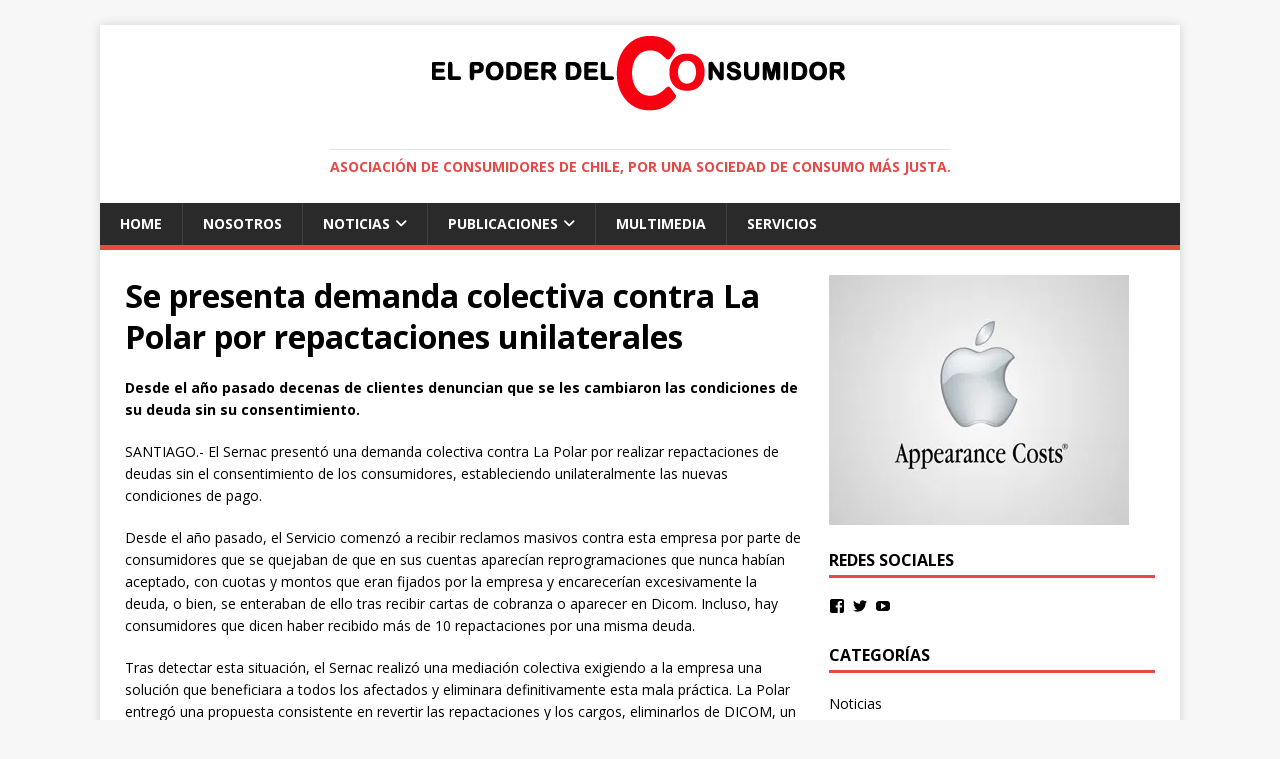

--- FILE ---
content_type: text/html; charset=UTF-8
request_url: https://www.elpoderdelconsumidor.cl/noticias/nacionales/se-presenta-demanda-colectiva-contra-la-polar-por-repactaciones-unilaterales
body_size: 17496
content:
<!DOCTYPE html>
<html class="no-js" lang="es" prefix="og: https://ogp.me/ns#">
<head>
<meta charset="UTF-8">
<meta name="viewport" content="width=device-width, initial-scale=1.0">
<link rel="profile" href="http://gmpg.org/xfn/11" />
<link rel="pingback" href="https://www.elpoderdelconsumidor.cl/xmlrpc.php" />

<!-- Google Tag Manager for WordPress by gtm4wp.com -->
<script data-cfasync="false" data-pagespeed-no-defer>
	var gtm4wp_datalayer_name = "dataLayer";
	var dataLayer = dataLayer || [];
</script>
<!-- End Google Tag Manager for WordPress by gtm4wp.com -->
<!-- Optimización para motores de búsqueda de Rank Math -  https://rankmath.com/ -->
<title>Se presenta demanda colectiva contra La Polar por repactaciones unilaterales -</title>
<meta name="description" content="Desde el año pasado decenas de clientes denuncian que se les cambiaron las condiciones de su deuda sin su consentimiento."/>
<meta name="robots" content="follow, index, max-snippet:-1, max-video-preview:-1, max-image-preview:large"/>
<link rel="canonical" href="https://www.elpoderdelconsumidor.cl/noticias/nacionales/se-presenta-demanda-colectiva-contra-la-polar-por-repactaciones-unilaterales" />
<meta property="og:locale" content="es_ES" />
<meta property="og:type" content="article" />
<meta property="og:title" content="Se presenta demanda colectiva contra La Polar por repactaciones unilaterales -" />
<meta property="og:description" content="Desde el año pasado decenas de clientes denuncian que se les cambiaron las condiciones de su deuda sin su consentimiento." />
<meta property="og:url" content="https://www.elpoderdelconsumidor.cl/noticias/nacionales/se-presenta-demanda-colectiva-contra-la-polar-por-repactaciones-unilaterales" />
<meta property="og:site_name" content="El Poder del Consumidor Chile" />
<meta property="article:publisher" content="http://facebook.com/elpoderdelconsumidorchile" />
<meta property="article:section" content="Nacionales" />
<meta property="og:updated_time" content="2015-10-12T17:15:55-03:00" />
<meta property="article:published_time" content="2011-06-02T16:50:47-03:00" />
<meta property="article:modified_time" content="2015-10-12T17:15:55-03:00" />
<meta name="twitter:card" content="summary_large_image" />
<meta name="twitter:title" content="Se presenta demanda colectiva contra La Polar por repactaciones unilaterales -" />
<meta name="twitter:description" content="Desde el año pasado decenas de clientes denuncian que se les cambiaron las condiciones de su deuda sin su consentimiento." />
<meta name="twitter:label1" content="Escrito por" />
<meta name="twitter:data1" content="Juan Carlos" />
<meta name="twitter:label2" content="Tiempo de lectura" />
<meta name="twitter:data2" content="3 minutos" />
<script type="application/ld+json" class="rank-math-schema">{"@context":"https://schema.org","@graph":[{"@type":"Place","@id":"https://www.elpoderdelconsumidor.cl/#place","address":{"@type":"PostalAddress","addressRegion":"Regi\u00f3n Metropolitana","addressCountry":"Chile"}},{"@type":"Organization","@id":"https://www.elpoderdelconsumidor.cl/#organization","name":"El Poder del Consumidor Chile","url":"https://www.elpoderdelconsumidor.cl","sameAs":["http://facebook.com/elpoderdelconsumidorchile"],"address":{"@type":"PostalAddress","addressRegion":"Regi\u00f3n Metropolitana","addressCountry":"Chile"},"logo":{"@type":"ImageObject","@id":"https://www.elpoderdelconsumidor.cl/#logo","url":"https://www.elpoderdelconsumidor.cl/wp-content/uploads/2015/10/logo1.png","contentUrl":"https://www.elpoderdelconsumidor.cl/wp-content/uploads/2015/10/logo1.png","caption":"El Poder del Consumidor Chile","inLanguage":"es","width":"425","height":"85"},"location":{"@id":"https://www.elpoderdelconsumidor.cl/#place"}},{"@type":"WebSite","@id":"https://www.elpoderdelconsumidor.cl/#website","url":"https://www.elpoderdelconsumidor.cl","name":"El Poder del Consumidor Chile","alternateName":"ASOCIACI\u00d3N DE CONSUMIDORES DE CHILE, POR UNA SOCIEDAD DE CONSUMO M\u00c1S JUSTA.","publisher":{"@id":"https://www.elpoderdelconsumidor.cl/#organization"},"inLanguage":"es"},{"@type":"ImageObject","@id":"https://i0.wp.com/www.elpoderdelconsumidor.cl/wp-content/uploads/2015/10/logo.png?fit=198%2C142&amp;ssl=1","url":"https://i0.wp.com/www.elpoderdelconsumidor.cl/wp-content/uploads/2015/10/logo.png?fit=198%2C142&amp;ssl=1","width":"198","height":"142","inLanguage":"es"},{"@type":"WebPage","@id":"https://www.elpoderdelconsumidor.cl/noticias/nacionales/se-presenta-demanda-colectiva-contra-la-polar-por-repactaciones-unilaterales#webpage","url":"https://www.elpoderdelconsumidor.cl/noticias/nacionales/se-presenta-demanda-colectiva-contra-la-polar-por-repactaciones-unilaterales","name":"Se presenta demanda colectiva contra La Polar por repactaciones unilaterales -","datePublished":"2011-06-02T16:50:47-03:00","dateModified":"2015-10-12T17:15:55-03:00","isPartOf":{"@id":"https://www.elpoderdelconsumidor.cl/#website"},"primaryImageOfPage":{"@id":"https://i0.wp.com/www.elpoderdelconsumidor.cl/wp-content/uploads/2015/10/logo.png?fit=198%2C142&amp;ssl=1"},"inLanguage":"es"},{"@type":"Person","@id":"https://www.elpoderdelconsumidor.cl/noticias/nacionales/se-presenta-demanda-colectiva-contra-la-polar-por-repactaciones-unilaterales#author","name":"Juan Carlos","image":{"@type":"ImageObject","@id":"https://secure.gravatar.com/avatar/357e28edc2004833d0cff930d66d747e74c5a4ee9a4ccd368c700512c0efe6c2?s=96&amp;d=mm&amp;r=g","url":"https://secure.gravatar.com/avatar/357e28edc2004833d0cff930d66d747e74c5a4ee9a4ccd368c700512c0efe6c2?s=96&amp;d=mm&amp;r=g","caption":"Juan Carlos","inLanguage":"es"},"sameAs":["http://www.elpoderdelconsumidor.cl"],"worksFor":{"@id":"https://www.elpoderdelconsumidor.cl/#organization"}},{"@type":"BlogPosting","headline":"Se presenta demanda colectiva contra La Polar por repactaciones unilaterales -","datePublished":"2011-06-02T16:50:47-03:00","dateModified":"2015-10-12T17:15:55-03:00","articleSection":"Nacionales","author":{"@id":"https://www.elpoderdelconsumidor.cl/noticias/nacionales/se-presenta-demanda-colectiva-contra-la-polar-por-repactaciones-unilaterales#author","name":"Juan Carlos"},"publisher":{"@id":"https://www.elpoderdelconsumidor.cl/#organization"},"description":"Desde el a\u00f1o pasado decenas de clientes denuncian que se les cambiaron las condiciones de su deuda sin su consentimiento.","name":"Se presenta demanda colectiva contra La Polar por repactaciones unilaterales -","@id":"https://www.elpoderdelconsumidor.cl/noticias/nacionales/se-presenta-demanda-colectiva-contra-la-polar-por-repactaciones-unilaterales#richSnippet","isPartOf":{"@id":"https://www.elpoderdelconsumidor.cl/noticias/nacionales/se-presenta-demanda-colectiva-contra-la-polar-por-repactaciones-unilaterales#webpage"},"image":{"@id":"https://i0.wp.com/www.elpoderdelconsumidor.cl/wp-content/uploads/2015/10/logo.png?fit=198%2C142&amp;ssl=1"},"inLanguage":"es","mainEntityOfPage":{"@id":"https://www.elpoderdelconsumidor.cl/noticias/nacionales/se-presenta-demanda-colectiva-contra-la-polar-por-repactaciones-unilaterales#webpage"}}]}</script>
<!-- /Plugin Rank Math WordPress SEO -->

<link rel='dns-prefetch' href='//secure.gravatar.com' />
<link rel='dns-prefetch' href='//stats.wp.com' />
<link rel='dns-prefetch' href='//fonts.googleapis.com' />
<link rel='dns-prefetch' href='//v0.wordpress.com' />
<link rel='preconnect' href='//i0.wp.com' />
<link rel="alternate" type="application/rss+xml" title=" &raquo; Feed" href="https://www.elpoderdelconsumidor.cl/feed" />
<link rel="alternate" type="application/rss+xml" title=" &raquo; Feed de los comentarios" href="https://www.elpoderdelconsumidor.cl/comments/feed" />
<link rel="alternate" type="application/rss+xml" title=" &raquo; Comentario Se presenta demanda colectiva contra La Polar por repactaciones unilaterales del feed" href="https://www.elpoderdelconsumidor.cl/noticias/nacionales/se-presenta-demanda-colectiva-contra-la-polar-por-repactaciones-unilaterales/feed" />
<link rel="alternate" title="oEmbed (JSON)" type="application/json+oembed" href="https://www.elpoderdelconsumidor.cl/wp-json/oembed/1.0/embed?url=https%3A%2F%2Fwww.elpoderdelconsumidor.cl%2Fnoticias%2Fnacionales%2Fse-presenta-demanda-colectiva-contra-la-polar-por-repactaciones-unilaterales" />
<link rel="alternate" title="oEmbed (XML)" type="text/xml+oembed" href="https://www.elpoderdelconsumidor.cl/wp-json/oembed/1.0/embed?url=https%3A%2F%2Fwww.elpoderdelconsumidor.cl%2Fnoticias%2Fnacionales%2Fse-presenta-demanda-colectiva-contra-la-polar-por-repactaciones-unilaterales&#038;format=xml" />
<style id='wp-img-auto-sizes-contain-inline-css' type='text/css'>
img:is([sizes=auto i],[sizes^="auto," i]){contain-intrinsic-size:3000px 1500px}
/*# sourceURL=wp-img-auto-sizes-contain-inline-css */
</style>
<link rel='stylesheet' id='jetpack_related-posts-css' href='https://www.elpoderdelconsumidor.cl/wp-content/plugins/jetpack/modules/related-posts/related-posts.css?ver=20240116' type='text/css' media='all' />
<style id='wp-emoji-styles-inline-css' type='text/css'>

	img.wp-smiley, img.emoji {
		display: inline !important;
		border: none !important;
		box-shadow: none !important;
		height: 1em !important;
		width: 1em !important;
		margin: 0 0.07em !important;
		vertical-align: -0.1em !important;
		background: none !important;
		padding: 0 !important;
	}
/*# sourceURL=wp-emoji-styles-inline-css */
</style>
<style id='wp-block-library-inline-css' type='text/css'>
:root{--wp-block-synced-color:#7a00df;--wp-block-synced-color--rgb:122,0,223;--wp-bound-block-color:var(--wp-block-synced-color);--wp-editor-canvas-background:#ddd;--wp-admin-theme-color:#007cba;--wp-admin-theme-color--rgb:0,124,186;--wp-admin-theme-color-darker-10:#006ba1;--wp-admin-theme-color-darker-10--rgb:0,107,160.5;--wp-admin-theme-color-darker-20:#005a87;--wp-admin-theme-color-darker-20--rgb:0,90,135;--wp-admin-border-width-focus:2px}@media (min-resolution:192dpi){:root{--wp-admin-border-width-focus:1.5px}}.wp-element-button{cursor:pointer}:root .has-very-light-gray-background-color{background-color:#eee}:root .has-very-dark-gray-background-color{background-color:#313131}:root .has-very-light-gray-color{color:#eee}:root .has-very-dark-gray-color{color:#313131}:root .has-vivid-green-cyan-to-vivid-cyan-blue-gradient-background{background:linear-gradient(135deg,#00d084,#0693e3)}:root .has-purple-crush-gradient-background{background:linear-gradient(135deg,#34e2e4,#4721fb 50%,#ab1dfe)}:root .has-hazy-dawn-gradient-background{background:linear-gradient(135deg,#faaca8,#dad0ec)}:root .has-subdued-olive-gradient-background{background:linear-gradient(135deg,#fafae1,#67a671)}:root .has-atomic-cream-gradient-background{background:linear-gradient(135deg,#fdd79a,#004a59)}:root .has-nightshade-gradient-background{background:linear-gradient(135deg,#330968,#31cdcf)}:root .has-midnight-gradient-background{background:linear-gradient(135deg,#020381,#2874fc)}:root{--wp--preset--font-size--normal:16px;--wp--preset--font-size--huge:42px}.has-regular-font-size{font-size:1em}.has-larger-font-size{font-size:2.625em}.has-normal-font-size{font-size:var(--wp--preset--font-size--normal)}.has-huge-font-size{font-size:var(--wp--preset--font-size--huge)}.has-text-align-center{text-align:center}.has-text-align-left{text-align:left}.has-text-align-right{text-align:right}.has-fit-text{white-space:nowrap!important}#end-resizable-editor-section{display:none}.aligncenter{clear:both}.items-justified-left{justify-content:flex-start}.items-justified-center{justify-content:center}.items-justified-right{justify-content:flex-end}.items-justified-space-between{justify-content:space-between}.screen-reader-text{border:0;clip-path:inset(50%);height:1px;margin:-1px;overflow:hidden;padding:0;position:absolute;width:1px;word-wrap:normal!important}.screen-reader-text:focus{background-color:#ddd;clip-path:none;color:#444;display:block;font-size:1em;height:auto;left:5px;line-height:normal;padding:15px 23px 14px;text-decoration:none;top:5px;width:auto;z-index:100000}html :where(.has-border-color){border-style:solid}html :where([style*=border-top-color]){border-top-style:solid}html :where([style*=border-right-color]){border-right-style:solid}html :where([style*=border-bottom-color]){border-bottom-style:solid}html :where([style*=border-left-color]){border-left-style:solid}html :where([style*=border-width]){border-style:solid}html :where([style*=border-top-width]){border-top-style:solid}html :where([style*=border-right-width]){border-right-style:solid}html :where([style*=border-bottom-width]){border-bottom-style:solid}html :where([style*=border-left-width]){border-left-style:solid}html :where(img[class*=wp-image-]){height:auto;max-width:100%}:where(figure){margin:0 0 1em}html :where(.is-position-sticky){--wp-admin--admin-bar--position-offset:var(--wp-admin--admin-bar--height,0px)}@media screen and (max-width:600px){html :where(.is-position-sticky){--wp-admin--admin-bar--position-offset:0px}}

/*# sourceURL=wp-block-library-inline-css */
</style><style id='global-styles-inline-css' type='text/css'>
:root{--wp--preset--aspect-ratio--square: 1;--wp--preset--aspect-ratio--4-3: 4/3;--wp--preset--aspect-ratio--3-4: 3/4;--wp--preset--aspect-ratio--3-2: 3/2;--wp--preset--aspect-ratio--2-3: 2/3;--wp--preset--aspect-ratio--16-9: 16/9;--wp--preset--aspect-ratio--9-16: 9/16;--wp--preset--color--black: #000000;--wp--preset--color--cyan-bluish-gray: #abb8c3;--wp--preset--color--white: #ffffff;--wp--preset--color--pale-pink: #f78da7;--wp--preset--color--vivid-red: #cf2e2e;--wp--preset--color--luminous-vivid-orange: #ff6900;--wp--preset--color--luminous-vivid-amber: #fcb900;--wp--preset--color--light-green-cyan: #7bdcb5;--wp--preset--color--vivid-green-cyan: #00d084;--wp--preset--color--pale-cyan-blue: #8ed1fc;--wp--preset--color--vivid-cyan-blue: #0693e3;--wp--preset--color--vivid-purple: #9b51e0;--wp--preset--gradient--vivid-cyan-blue-to-vivid-purple: linear-gradient(135deg,rgb(6,147,227) 0%,rgb(155,81,224) 100%);--wp--preset--gradient--light-green-cyan-to-vivid-green-cyan: linear-gradient(135deg,rgb(122,220,180) 0%,rgb(0,208,130) 100%);--wp--preset--gradient--luminous-vivid-amber-to-luminous-vivid-orange: linear-gradient(135deg,rgb(252,185,0) 0%,rgb(255,105,0) 100%);--wp--preset--gradient--luminous-vivid-orange-to-vivid-red: linear-gradient(135deg,rgb(255,105,0) 0%,rgb(207,46,46) 100%);--wp--preset--gradient--very-light-gray-to-cyan-bluish-gray: linear-gradient(135deg,rgb(238,238,238) 0%,rgb(169,184,195) 100%);--wp--preset--gradient--cool-to-warm-spectrum: linear-gradient(135deg,rgb(74,234,220) 0%,rgb(151,120,209) 20%,rgb(207,42,186) 40%,rgb(238,44,130) 60%,rgb(251,105,98) 80%,rgb(254,248,76) 100%);--wp--preset--gradient--blush-light-purple: linear-gradient(135deg,rgb(255,206,236) 0%,rgb(152,150,240) 100%);--wp--preset--gradient--blush-bordeaux: linear-gradient(135deg,rgb(254,205,165) 0%,rgb(254,45,45) 50%,rgb(107,0,62) 100%);--wp--preset--gradient--luminous-dusk: linear-gradient(135deg,rgb(255,203,112) 0%,rgb(199,81,192) 50%,rgb(65,88,208) 100%);--wp--preset--gradient--pale-ocean: linear-gradient(135deg,rgb(255,245,203) 0%,rgb(182,227,212) 50%,rgb(51,167,181) 100%);--wp--preset--gradient--electric-grass: linear-gradient(135deg,rgb(202,248,128) 0%,rgb(113,206,126) 100%);--wp--preset--gradient--midnight: linear-gradient(135deg,rgb(2,3,129) 0%,rgb(40,116,252) 100%);--wp--preset--font-size--small: 13px;--wp--preset--font-size--medium: 20px;--wp--preset--font-size--large: 36px;--wp--preset--font-size--x-large: 42px;--wp--preset--spacing--20: 0.44rem;--wp--preset--spacing--30: 0.67rem;--wp--preset--spacing--40: 1rem;--wp--preset--spacing--50: 1.5rem;--wp--preset--spacing--60: 2.25rem;--wp--preset--spacing--70: 3.38rem;--wp--preset--spacing--80: 5.06rem;--wp--preset--shadow--natural: 6px 6px 9px rgba(0, 0, 0, 0.2);--wp--preset--shadow--deep: 12px 12px 50px rgba(0, 0, 0, 0.4);--wp--preset--shadow--sharp: 6px 6px 0px rgba(0, 0, 0, 0.2);--wp--preset--shadow--outlined: 6px 6px 0px -3px rgb(255, 255, 255), 6px 6px rgb(0, 0, 0);--wp--preset--shadow--crisp: 6px 6px 0px rgb(0, 0, 0);}:where(.is-layout-flex){gap: 0.5em;}:where(.is-layout-grid){gap: 0.5em;}body .is-layout-flex{display: flex;}.is-layout-flex{flex-wrap: wrap;align-items: center;}.is-layout-flex > :is(*, div){margin: 0;}body .is-layout-grid{display: grid;}.is-layout-grid > :is(*, div){margin: 0;}:where(.wp-block-columns.is-layout-flex){gap: 2em;}:where(.wp-block-columns.is-layout-grid){gap: 2em;}:where(.wp-block-post-template.is-layout-flex){gap: 1.25em;}:where(.wp-block-post-template.is-layout-grid){gap: 1.25em;}.has-black-color{color: var(--wp--preset--color--black) !important;}.has-cyan-bluish-gray-color{color: var(--wp--preset--color--cyan-bluish-gray) !important;}.has-white-color{color: var(--wp--preset--color--white) !important;}.has-pale-pink-color{color: var(--wp--preset--color--pale-pink) !important;}.has-vivid-red-color{color: var(--wp--preset--color--vivid-red) !important;}.has-luminous-vivid-orange-color{color: var(--wp--preset--color--luminous-vivid-orange) !important;}.has-luminous-vivid-amber-color{color: var(--wp--preset--color--luminous-vivid-amber) !important;}.has-light-green-cyan-color{color: var(--wp--preset--color--light-green-cyan) !important;}.has-vivid-green-cyan-color{color: var(--wp--preset--color--vivid-green-cyan) !important;}.has-pale-cyan-blue-color{color: var(--wp--preset--color--pale-cyan-blue) !important;}.has-vivid-cyan-blue-color{color: var(--wp--preset--color--vivid-cyan-blue) !important;}.has-vivid-purple-color{color: var(--wp--preset--color--vivid-purple) !important;}.has-black-background-color{background-color: var(--wp--preset--color--black) !important;}.has-cyan-bluish-gray-background-color{background-color: var(--wp--preset--color--cyan-bluish-gray) !important;}.has-white-background-color{background-color: var(--wp--preset--color--white) !important;}.has-pale-pink-background-color{background-color: var(--wp--preset--color--pale-pink) !important;}.has-vivid-red-background-color{background-color: var(--wp--preset--color--vivid-red) !important;}.has-luminous-vivid-orange-background-color{background-color: var(--wp--preset--color--luminous-vivid-orange) !important;}.has-luminous-vivid-amber-background-color{background-color: var(--wp--preset--color--luminous-vivid-amber) !important;}.has-light-green-cyan-background-color{background-color: var(--wp--preset--color--light-green-cyan) !important;}.has-vivid-green-cyan-background-color{background-color: var(--wp--preset--color--vivid-green-cyan) !important;}.has-pale-cyan-blue-background-color{background-color: var(--wp--preset--color--pale-cyan-blue) !important;}.has-vivid-cyan-blue-background-color{background-color: var(--wp--preset--color--vivid-cyan-blue) !important;}.has-vivid-purple-background-color{background-color: var(--wp--preset--color--vivid-purple) !important;}.has-black-border-color{border-color: var(--wp--preset--color--black) !important;}.has-cyan-bluish-gray-border-color{border-color: var(--wp--preset--color--cyan-bluish-gray) !important;}.has-white-border-color{border-color: var(--wp--preset--color--white) !important;}.has-pale-pink-border-color{border-color: var(--wp--preset--color--pale-pink) !important;}.has-vivid-red-border-color{border-color: var(--wp--preset--color--vivid-red) !important;}.has-luminous-vivid-orange-border-color{border-color: var(--wp--preset--color--luminous-vivid-orange) !important;}.has-luminous-vivid-amber-border-color{border-color: var(--wp--preset--color--luminous-vivid-amber) !important;}.has-light-green-cyan-border-color{border-color: var(--wp--preset--color--light-green-cyan) !important;}.has-vivid-green-cyan-border-color{border-color: var(--wp--preset--color--vivid-green-cyan) !important;}.has-pale-cyan-blue-border-color{border-color: var(--wp--preset--color--pale-cyan-blue) !important;}.has-vivid-cyan-blue-border-color{border-color: var(--wp--preset--color--vivid-cyan-blue) !important;}.has-vivid-purple-border-color{border-color: var(--wp--preset--color--vivid-purple) !important;}.has-vivid-cyan-blue-to-vivid-purple-gradient-background{background: var(--wp--preset--gradient--vivid-cyan-blue-to-vivid-purple) !important;}.has-light-green-cyan-to-vivid-green-cyan-gradient-background{background: var(--wp--preset--gradient--light-green-cyan-to-vivid-green-cyan) !important;}.has-luminous-vivid-amber-to-luminous-vivid-orange-gradient-background{background: var(--wp--preset--gradient--luminous-vivid-amber-to-luminous-vivid-orange) !important;}.has-luminous-vivid-orange-to-vivid-red-gradient-background{background: var(--wp--preset--gradient--luminous-vivid-orange-to-vivid-red) !important;}.has-very-light-gray-to-cyan-bluish-gray-gradient-background{background: var(--wp--preset--gradient--very-light-gray-to-cyan-bluish-gray) !important;}.has-cool-to-warm-spectrum-gradient-background{background: var(--wp--preset--gradient--cool-to-warm-spectrum) !important;}.has-blush-light-purple-gradient-background{background: var(--wp--preset--gradient--blush-light-purple) !important;}.has-blush-bordeaux-gradient-background{background: var(--wp--preset--gradient--blush-bordeaux) !important;}.has-luminous-dusk-gradient-background{background: var(--wp--preset--gradient--luminous-dusk) !important;}.has-pale-ocean-gradient-background{background: var(--wp--preset--gradient--pale-ocean) !important;}.has-electric-grass-gradient-background{background: var(--wp--preset--gradient--electric-grass) !important;}.has-midnight-gradient-background{background: var(--wp--preset--gradient--midnight) !important;}.has-small-font-size{font-size: var(--wp--preset--font-size--small) !important;}.has-medium-font-size{font-size: var(--wp--preset--font-size--medium) !important;}.has-large-font-size{font-size: var(--wp--preset--font-size--large) !important;}.has-x-large-font-size{font-size: var(--wp--preset--font-size--x-large) !important;}
/*# sourceURL=global-styles-inline-css */
</style>

<style id='classic-theme-styles-inline-css' type='text/css'>
/*! This file is auto-generated */
.wp-block-button__link{color:#fff;background-color:#32373c;border-radius:9999px;box-shadow:none;text-decoration:none;padding:calc(.667em + 2px) calc(1.333em + 2px);font-size:1.125em}.wp-block-file__button{background:#32373c;color:#fff;text-decoration:none}
/*# sourceURL=/wp-includes/css/classic-themes.min.css */
</style>
<link rel='stylesheet' id='sow-slider-slider-css' href='https://www.elpoderdelconsumidor.cl/wp-content/plugins/so-widgets-bundle/css/slider/slider.css?ver=1.70.4' type='text/css' media='all' />
<link rel='stylesheet' id='sow-slider-default-6d39609536fd-css' href='https://www.elpoderdelconsumidor.cl/wp-content/uploads/siteorigin-widgets/sow-slider-default-6d39609536fd.css?ver=955fba15b5aec411086a60740abc61b0' type='text/css' media='all' />
<link rel='stylesheet' id='mh-google-fonts-css' href='https://fonts.googleapis.com/css?family=Open+Sans:400,400italic,700,600' type='text/css' media='all' />
<link rel='stylesheet' id='mh-magazine-lite-css' href='https://www.elpoderdelconsumidor.cl/wp-content/themes/mh-magazine-lite/style.css?ver=2.10.0' type='text/css' media='all' />
<link rel='stylesheet' id='mh-font-awesome-css' href='https://www.elpoderdelconsumidor.cl/wp-content/themes/mh-magazine-lite/includes/font-awesome.min.css' type='text/css' media='all' />
<style id='jetpack_facebook_likebox-inline-css' type='text/css'>
.widget_facebook_likebox {
	overflow: hidden;
}

/*# sourceURL=https://www.elpoderdelconsumidor.cl/wp-content/plugins/jetpack/modules/widgets/facebook-likebox/style.css */
</style>
<link rel='stylesheet' id='sharedaddy-css' href='https://www.elpoderdelconsumidor.cl/wp-content/plugins/jetpack/modules/sharedaddy/sharing.css?ver=15.4' type='text/css' media='all' />
<link rel='stylesheet' id='social-logos-css' href='https://www.elpoderdelconsumidor.cl/wp-content/plugins/jetpack/_inc/social-logos/social-logos.min.css?ver=15.4' type='text/css' media='all' />
<script type="text/javascript" id="jetpack_related-posts-js-extra">
/* <![CDATA[ */
var related_posts_js_options = {"post_heading":"h4"};
//# sourceURL=jetpack_related-posts-js-extra
/* ]]> */
</script>
<script type="text/javascript" src="https://www.elpoderdelconsumidor.cl/wp-content/plugins/jetpack/_inc/build/related-posts/related-posts.min.js?ver=20240116" id="jetpack_related-posts-js"></script>
<script type="text/javascript" src="https://www.elpoderdelconsumidor.cl/wp-includes/js/jquery/jquery.min.js?ver=3.7.1" id="jquery-core-js"></script>
<script type="text/javascript" src="https://www.elpoderdelconsumidor.cl/wp-includes/js/jquery/jquery-migrate.min.js?ver=3.4.1" id="jquery-migrate-js"></script>
<script type="text/javascript" src="https://www.elpoderdelconsumidor.cl/wp-content/plugins/so-widgets-bundle/js/jquery.cycle.min.js?ver=1.70.4" id="sow-slider-slider-cycle2-js"></script>
<script type="text/javascript" id="sow-slider-slider-js-extra">
/* <![CDATA[ */
var sowb_slider_allowed_protocols = ["http","https","ftp","ftps","mailto","news","irc","irc6","ircs","gopher","nntp","feed","telnet","mms","rtsp","sms","svn","tel","fax","xmpp","webcal","urn","skype","steam"];
//# sourceURL=sow-slider-slider-js-extra
/* ]]> */
</script>
<script type="text/javascript" src="https://www.elpoderdelconsumidor.cl/wp-content/plugins/so-widgets-bundle/js/slider/jquery.slider.min.js?ver=1.70.4" id="sow-slider-slider-js"></script>
<script type="text/javascript" id="mh-scripts-js-extra">
/* <![CDATA[ */
var mh_magazine = {"text":{"toggle_menu":"Alternar el men\u00fa"}};
//# sourceURL=mh-scripts-js-extra
/* ]]> */
</script>
<script type="text/javascript" src="https://www.elpoderdelconsumidor.cl/wp-content/themes/mh-magazine-lite/js/scripts.js?ver=2.10.0" id="mh-scripts-js"></script>
<link rel="https://api.w.org/" href="https://www.elpoderdelconsumidor.cl/wp-json/" /><link rel="alternate" title="JSON" type="application/json" href="https://www.elpoderdelconsumidor.cl/wp-json/wp/v2/posts/33" /><link rel="EditURI" type="application/rsd+xml" title="RSD" href="https://www.elpoderdelconsumidor.cl/xmlrpc.php?rsd" />

<link rel='shortlink' href='https://wp.me/p6PIMG-x' />
	<style>img#wpstats{display:none}</style>
		
<!-- Google Tag Manager for WordPress by gtm4wp.com -->
<!-- GTM Container placement set to footer -->
<script data-cfasync="false" data-pagespeed-no-defer>
	var dataLayer_content = {"pagePostType":"post","pagePostType2":"single-post","pageCategory":["nacionales"],"pagePostAuthor":"Juan Carlos"};
	dataLayer.push( dataLayer_content );
</script>
<script data-cfasync="false" data-pagespeed-no-defer>
(function(w,d,s,l,i){w[l]=w[l]||[];w[l].push({'gtm.start':
new Date().getTime(),event:'gtm.js'});var f=d.getElementsByTagName(s)[0],
j=d.createElement(s),dl=l!='dataLayer'?'&l='+l:'';j.async=true;j.src=
'//www.googletagmanager.com/gtm.js?id='+i+dl;f.parentNode.insertBefore(j,f);
})(window,document,'script','dataLayer','GTM-NRT4W3G');
</script>
<!-- End Google Tag Manager for WordPress by gtm4wp.com --><!--[if lt IE 9]>
<script src="https://www.elpoderdelconsumidor.cl/wp-content/themes/mh-magazine-lite/js/css3-mediaqueries.js"></script>
<![endif]-->
<link rel="icon" href="https://i0.wp.com/www.elpoderdelconsumidor.cl/wp-content/uploads/2015/10/cropped-favicon1.png?fit=32%2C32&#038;ssl=1" sizes="32x32" />
<link rel="icon" href="https://i0.wp.com/www.elpoderdelconsumidor.cl/wp-content/uploads/2015/10/cropped-favicon1.png?fit=192%2C192&#038;ssl=1" sizes="192x192" />
<link rel="apple-touch-icon" href="https://i0.wp.com/www.elpoderdelconsumidor.cl/wp-content/uploads/2015/10/cropped-favicon1.png?fit=180%2C180&#038;ssl=1" />
<meta name="msapplication-TileImage" content="https://i0.wp.com/www.elpoderdelconsumidor.cl/wp-content/uploads/2015/10/cropped-favicon1.png?fit=270%2C270&#038;ssl=1" />
<link rel='stylesheet' id='so-css-mh-magazine-lite-css' href='https://www.elpoderdelconsumidor.cl/wp-content/uploads/so-css/so-css-mh-magazine-lite.css?ver=1575911010' type='text/css' media='all' />
<link rel='stylesheet' id='genericons-css' href='https://www.elpoderdelconsumidor.cl/wp-content/plugins/jetpack/_inc/genericons/genericons/genericons.css?ver=3.1' type='text/css' media='all' />
<link rel='stylesheet' id='jetpack_social_media_icons_widget-css' href='https://www.elpoderdelconsumidor.cl/wp-content/plugins/jetpack/modules/widgets/social-media-icons/style.css?ver=20150602' type='text/css' media='all' />
<link rel='stylesheet' id='jetpack-top-posts-widget-css' href='https://www.elpoderdelconsumidor.cl/wp-content/plugins/jetpack/modules/widgets/top-posts/style.css?ver=20141013' type='text/css' media='all' />
</head>
<body id="mh-mobile" class="wp-singular post-template-default single single-post postid-33 single-format-standard custom-background wp-theme-mh-magazine-lite mh-right-sb" itemscope="itemscope" itemtype="https://schema.org/WebPage">
<div class="mh-container mh-container-outer">
<div class="mh-header-mobile-nav mh-clearfix"></div>
<header class="mh-header" itemscope="itemscope" itemtype="https://schema.org/WPHeader">
	<div class="mh-container mh-container-inner mh-row mh-clearfix">
		<div class="mh-custom-header mh-clearfix">
<a class="mh-header-image-link" href="https://www.elpoderdelconsumidor.cl/" title="" rel="home">
<img class="mh-header-image" src="https://www.elpoderdelconsumidor.cl/wp-content/uploads/2015/10/cropped-logo2.png" height="79" width="416" alt="" />
</a>
<div class="mh-site-identity">
<div class="mh-site-logo" role="banner" itemscope="itemscope" itemtype="https://schema.org/Brand">
<div class="mh-header-text">
<a class="mh-header-text-link" href="https://www.elpoderdelconsumidor.cl/" title="" rel="home">
<h3 class="mh-header-tagline">Asociación de consumidores de Chile, por una sociedad de consumo más justa.</h3>
</a>
</div>
</div>
</div>
</div>
	</div>
	<div class="mh-main-nav-wrap">
		<nav class="mh-navigation mh-main-nav mh-container mh-container-inner mh-clearfix" itemscope="itemscope" itemtype="https://schema.org/SiteNavigationElement">
			<div class="menu-menu-1-container"><ul id="menu-menu-1" class="menu"><li id="menu-item-168" class="menu-item menu-item-type-post_type menu-item-object-page menu-item-home menu-item-168"><a href="https://www.elpoderdelconsumidor.cl/">Home</a></li>
<li id="menu-item-146" class="menu-item menu-item-type-post_type menu-item-object-post menu-item-146"><a href="https://www.elpoderdelconsumidor.cl/uncategorized/bienvenido-al-poder-del-consumidor">Nosotros</a></li>
<li id="menu-item-188" class="menu-item menu-item-type-taxonomy menu-item-object-category current-post-ancestor menu-item-has-children menu-item-188"><a href="https://www.elpoderdelconsumidor.cl/seccion/noticias">Noticias</a>
<ul class="sub-menu">
	<li id="menu-item-118" class="menu-item menu-item-type-taxonomy menu-item-object-category current-post-ancestor current-menu-parent current-post-parent menu-item-118"><a href="https://www.elpoderdelconsumidor.cl/seccion/noticias/nacionales">Nacionales</a></li>
	<li id="menu-item-119" class="menu-item menu-item-type-taxonomy menu-item-object-category menu-item-119"><a href="https://www.elpoderdelconsumidor.cl/seccion/noticias/internacionales">Internacionales</a></li>
</ul>
</li>
<li id="menu-item-189" class="menu-item menu-item-type-taxonomy menu-item-object-category menu-item-has-children menu-item-189"><a href="https://www.elpoderdelconsumidor.cl/seccion/publicaciones">Publicaciones</a>
<ul class="sub-menu">
	<li id="menu-item-122" class="menu-item menu-item-type-taxonomy menu-item-object-category menu-item-122"><a href="https://www.elpoderdelconsumidor.cl/seccion/publicaciones/asociacion">Asociación</a></li>
	<li id="menu-item-412" class="menu-item menu-item-type-taxonomy menu-item-object-category menu-item-412"><a href="https://www.elpoderdelconsumidor.cl/seccion/publicaciones/estudios">Estudios</a></li>
	<li id="menu-item-121" class="menu-item menu-item-type-taxonomy menu-item-object-category menu-item-121"><a href="https://www.elpoderdelconsumidor.cl/seccion/publicaciones/externos">Externos</a></li>
	<li id="menu-item-144" class="menu-item menu-item-type-taxonomy menu-item-object-category menu-item-has-children menu-item-144"><a href="https://www.elpoderdelconsumidor.cl/seccion/tematicas">Tematicas</a>
	<ul class="sub-menu">
		<li id="menu-item-191" class="menu-item menu-item-type-taxonomy menu-item-object-category menu-item-191"><a href="https://www.elpoderdelconsumidor.cl/seccion/tematicas/alimentos">Alimentos</a></li>
		<li id="menu-item-192" class="menu-item menu-item-type-taxonomy menu-item-object-category menu-item-192"><a href="https://www.elpoderdelconsumidor.cl/seccion/tematicas/banca">Banca</a></li>
		<li id="menu-item-193" class="menu-item menu-item-type-taxonomy menu-item-object-category menu-item-193"><a href="https://www.elpoderdelconsumidor.cl/seccion/tematicas/c20-educacion">Educación</a></li>
		<li id="menu-item-194" class="menu-item menu-item-type-taxonomy menu-item-object-category menu-item-194"><a href="https://www.elpoderdelconsumidor.cl/seccion/tematicas/retail">Retail</a></li>
		<li id="menu-item-195" class="menu-item menu-item-type-taxonomy menu-item-object-category menu-item-195"><a href="https://www.elpoderdelconsumidor.cl/seccion/tematicas/salud">Salud</a></li>
		<li id="menu-item-196" class="menu-item menu-item-type-taxonomy menu-item-object-category menu-item-196"><a href="https://www.elpoderdelconsumidor.cl/seccion/tematicas/servicios-basicos">Servicios Básicos</a></li>
	</ul>
</li>
</ul>
</li>
<li id="menu-item-123" class="menu-item menu-item-type-taxonomy menu-item-object-category menu-item-123"><a href="https://www.elpoderdelconsumidor.cl/seccion/multimedia">Multimedia</a></li>
<li id="menu-item-476" class="menu-item menu-item-type-post_type menu-item-object-page menu-item-476"><a href="https://www.elpoderdelconsumidor.cl/servicios">SERVICIOS</a></li>
</ul></div>		</nav>
	</div>
</header><div class="mh-wrapper mh-clearfix">
	<div id="main-content" class="mh-content" role="main" itemprop="mainContentOfPage"><article id="post-33" class="post-33 post type-post status-publish format-standard hentry category-nacionales">
	<header class="entry-header mh-clearfix"><h1 class="entry-title">Se presenta demanda colectiva contra La Polar por repactaciones unilaterales</h1><p class="mh-meta entry-meta">
<span class="entry-meta-date updated"><i class="far fa-clock"></i><a href="https://www.elpoderdelconsumidor.cl/2011/06">-</a></span>
<span class="entry-meta-author author vcard"><i class="fa fa-user"></i><a class="fn" href="https://www.elpoderdelconsumidor.cl/author/juancarlos">Juan Carlos</a></span>
<span class="entry-meta-categories"><i class="far fa-folder-open"></i><a href="https://www.elpoderdelconsumidor.cl/seccion/noticias/nacionales" rel="category tag">Nacionales</a></span>
<span class="entry-meta-comments"><i class="far fa-comment"></i><a class="mh-comment-scroll" href="https://www.elpoderdelconsumidor.cl/noticias/nacionales/se-presenta-demanda-colectiva-contra-la-polar-por-repactaciones-unilaterales#mh-comments">0</a></span>
</p>
	</header>
		<div class="entry-content mh-clearfix"><p><strong>Desde el año pasado decenas de clientes denuncian que se les cambiaron las condiciones de su deuda sin su consentimiento.</strong></p>
<p>  <span id="more-33"></span>  </p>
<div class="EmolText">
<p>SANTIAGO.- El Sernac presentó una demanda colectiva contra La Polar por realizar repactaciones de deudas sin el consentimiento de los consumidores, estableciendo unilateralmente las nuevas condiciones de pago.</p>
<p> </p>
<p>Desde el año pasado, el Servicio comenzó a recibir reclamos masivos contra esta empresa por parte de consumidores que se quejaban de que en sus cuentas aparecían reprogramaciones que nunca habían aceptado, con cuotas y montos que eran fijados por la empresa y encarecerían excesivamente la deuda, o bien, se enteraban de ello tras recibir cartas de cobranza o aparecer en Dicom. Incluso, hay consumidores que dicen haber recibido más de 10 repactaciones por una misma deuda.</p>
<p> </p>
<p>Tras detectar esta situación, el Sernac realizó una mediación colectiva exigiendo a la empresa una solución que beneficiara a todos los afectados y eliminara definitivamente esta mala práctica. La Polar entregó una propuesta consistente en revertir las repactaciones y los cargos, eliminarlos de DICOM, un nuevo plan de reprogramación de la deuda con un descuento en los intereses de acuerdo al número de cuotas y compensar el costo del reclamo con un cupón de $2 mil para canjearlo por compras, entre otros compromisos.</p>
<p> </p>
<p>Sin embargo, de acuerdo al análisis de una auditoría externa exigida por el Sernac, la empresa no cumplió de manera satisfactoria ni en los plazos correspondientes y además, continuó cometiendo las malas prácticas que se reflejan en los reclamos que se han seguido recibiendo en el Sernac hasta esta fecha.</p>
<p> </p>
<p>Uno de los fundamentos de la demanda es que la empresa al otorgar nuevos plazos,&nbsp; genera nuevos costos por sobre el capital, más los intereses asociados a la repactación, los gastos mensuales por administración de la tarjeta de crédito, el pago de seguros, sin mencionar que pueden haber costos asociados a las cobranzas cuando hay&nbsp; nuevos atrasos.</p>
<p> </p>
<p>La acción judicial, presentada ante el 1° Juzgado Civil de Santiago, busca que&nbsp;se condene a la empresa a las máximas multas establecidas en la Ley por cada una de las infracciones y se le ordene revertir todas las repactaciones unilaterales que se hayan efectuado indebidamente hasta antes del momento en que el consumidor incumplió su obligación.</p>
<p> </p>
<p>Asimismo el Sernac quiere que se terminen los cobros realizados indebidamente en relación a las renegociaciones y se condene a la empresa al pago de las indemnizaciones correspondientes.</p>
<p> </p>
<p>En este sentido, la entidad enfatizó en que las sentencias que deriven de esta acción colectiva tendrán efecto para todos los consumidores afectados, hayan o no reclamado.</p>
<p> </p>
<p>El director nacional del Sernac, Juan Antonio Peribonio, señala que si bien es cierto&nbsp; la repactación es un ofrecimiento voluntario de las empresas, deben respetar los derechos de los consumidores y, principalmente pedir su consentimiento respecto a las nuevas condiciones de pago.</p>
<p> </p>
<p>«Los consumidores no pierden sus derechos por tener deudas impagas. Las empresas no pueden meterse en sus bolsillos y tomar decisiones sin pedirles permiso cambiando lo acordado, pues no es lo mismo una repactación en 12, 24 o más cuotas y que puedan terminar atados a una deuda eterna pagando mucho mas», señaló.</p>
<p> </p>
<p>La autoridad subraya que los consumidores tienen la obligación de pagar sus deudas y que las empresas tienen derecho a cobrarlas,&nbsp; pero afirma que de la misma forma éstas deben respetar la Ley y no cometer prácticas abusivas.</p>
<p> </p>
<p>«Nadie tiene deudas impagas por gusto. Ya tener una deuda sin pagar es una angustia para las familias, que se agrava cuando lo que parece una solución como la reprogramación de una deuda, se transforma en una pesadilla», dijo.</p>
<p>Fuente: Emol, 02 de Junio del 2011</p>
</p></div>
<div class="sharedaddy sd-sharing-enabled"><div class="robots-nocontent sd-block sd-social sd-social-icon sd-sharing"><h3 class="sd-title">Comparte esto:</h3><div class="sd-content"><ul><li class="share-twitter"><a rel="nofollow noopener noreferrer"
				data-shared="sharing-twitter-33"
				class="share-twitter sd-button share-icon no-text"
				href="https://www.elpoderdelconsumidor.cl/noticias/nacionales/se-presenta-demanda-colectiva-contra-la-polar-por-repactaciones-unilaterales?share=twitter"
				target="_blank"
				aria-labelledby="sharing-twitter-33"
				>
				<span id="sharing-twitter-33" hidden>Haz clic para compartir en X (Se abre en una ventana nueva)</span>
				<span>X</span>
			</a></li><li class="share-facebook"><a rel="nofollow noopener noreferrer"
				data-shared="sharing-facebook-33"
				class="share-facebook sd-button share-icon no-text"
				href="https://www.elpoderdelconsumidor.cl/noticias/nacionales/se-presenta-demanda-colectiva-contra-la-polar-por-repactaciones-unilaterales?share=facebook"
				target="_blank"
				aria-labelledby="sharing-facebook-33"
				>
				<span id="sharing-facebook-33" hidden>Haz clic para compartir en Facebook (Se abre en una ventana nueva)</span>
				<span>Facebook</span>
			</a></li><li class="share-end"></li></ul></div></div></div>
<div id='jp-relatedposts' class='jp-relatedposts' >
	<h3 class="jp-relatedposts-headline"><em>Temas Relacionados</em></h3>
</div>	</div><div id="mh_custom_posts-2" class="mh-widget mh-posts-2 mh_custom_posts"><h4 class="mh-widget-title"><span class="mh-widget-title-inner">Asociación</span></h4>			<ul class="mh-custom-posts-widget mh-clearfix">					<li class="post-799 mh-custom-posts-item mh-custom-posts-small mh-clearfix">
						<figure class="mh-custom-posts-thumb">
							<a href="https://www.elpoderdelconsumidor.cl/noticias/criminal-climatica-kylie-jenner-usa-su-jet-privado-para-hacer-viajes-de-3-minutos-y-le-llueven-las-criticas" title="«Criminal climática»: Kylie Jenner usa su jet privado para hacer viajes de 3 minutos y le llueven las críticas"><img width="80" height="60" src="https://i0.wp.com/www.elpoderdelconsumidor.cl/wp-content/uploads/PORTADA_CONTAMINACION-PERSONAL.jpg?resize=80%2C60&amp;ssl=1" class="attachment-mh-magazine-lite-small size-mh-magazine-lite-small wp-post-image" alt="" decoding="async" srcset="https://i0.wp.com/www.elpoderdelconsumidor.cl/wp-content/uploads/PORTADA_CONTAMINACION-PERSONAL.jpg?resize=326%2C245&amp;ssl=1 326w, https://i0.wp.com/www.elpoderdelconsumidor.cl/wp-content/uploads/PORTADA_CONTAMINACION-PERSONAL.jpg?resize=80%2C60&amp;ssl=1 80w, https://i0.wp.com/www.elpoderdelconsumidor.cl/wp-content/uploads/PORTADA_CONTAMINACION-PERSONAL.jpg?zoom=2&amp;resize=80%2C60&amp;ssl=1 160w, https://i0.wp.com/www.elpoderdelconsumidor.cl/wp-content/uploads/PORTADA_CONTAMINACION-PERSONAL.jpg?zoom=3&amp;resize=80%2C60&amp;ssl=1 240w" sizes="(max-width: 80px) 100vw, 80px" data-attachment-id="801" data-permalink="https://www.elpoderdelconsumidor.cl/noticias/criminal-climatica-kylie-jenner-usa-su-jet-privado-para-hacer-viajes-de-3-minutos-y-le-llueven-las-criticas/attachment/portada_contaminacion-personal" data-orig-file="https://i0.wp.com/www.elpoderdelconsumidor.cl/wp-content/uploads/PORTADA_CONTAMINACION-PERSONAL.jpg?fit=678%2C381&amp;ssl=1" data-orig-size="678,381" data-comments-opened="0" data-image-meta="{&quot;aperture&quot;:&quot;0&quot;,&quot;credit&quot;:&quot;&quot;,&quot;camera&quot;:&quot;&quot;,&quot;caption&quot;:&quot;&quot;,&quot;created_timestamp&quot;:&quot;0&quot;,&quot;copyright&quot;:&quot;&quot;,&quot;focal_length&quot;:&quot;0&quot;,&quot;iso&quot;:&quot;0&quot;,&quot;shutter_speed&quot;:&quot;0&quot;,&quot;title&quot;:&quot;&quot;,&quot;orientation&quot;:&quot;1&quot;}" data-image-title="PORTADA_CONTAMINACION PERSONAL" data-image-description="" data-image-caption="" data-medium-file="https://i0.wp.com/www.elpoderdelconsumidor.cl/wp-content/uploads/PORTADA_CONTAMINACION-PERSONAL.jpg?fit=300%2C169&amp;ssl=1" data-large-file="https://i0.wp.com/www.elpoderdelconsumidor.cl/wp-content/uploads/PORTADA_CONTAMINACION-PERSONAL.jpg?fit=678%2C381&amp;ssl=1" />							</a>
						</figure>
						<div class="mh-custom-posts-header">
							<p class="mh-custom-posts-small-title">
								<a href="https://www.elpoderdelconsumidor.cl/noticias/criminal-climatica-kylie-jenner-usa-su-jet-privado-para-hacer-viajes-de-3-minutos-y-le-llueven-las-criticas" title="«Criminal climática»: Kylie Jenner usa su jet privado para hacer viajes de 3 minutos y le llueven las críticas">
									«Criminal climática»: Kylie Jenner usa su jet privado para hacer viajes de 3 minutos y le llueven las críticas								</a>
							</p>
							<div class="mh-meta mh-custom-posts-meta">
								<span class="mh-meta-date updated"><i class="far fa-clock"></i>-</span>
<span class="mh-meta-author author vcard"><i class="fa fa-user"></i><a class="fn" href="https://www.elpoderdelconsumidor.cl/author/juancarlos">Juan Carlos</a></span>
<span class="mh-meta-comments"><i class="far fa-comment"></i><a class="mh-comment-count-link" href="https://www.elpoderdelconsumidor.cl/noticias/criminal-climatica-kylie-jenner-usa-su-jet-privado-para-hacer-viajes-de-3-minutos-y-le-llueven-las-criticas#mh-comments">0</a></span>
							</div>
						</div>
					</li>					<li class="post-796 mh-custom-posts-item mh-custom-posts-small mh-clearfix">
						<figure class="mh-custom-posts-thumb">
							<a href="https://www.elpoderdelconsumidor.cl/publicaciones/la-catastrofica-adiccion-al-consumo-de-noticias-negativas" title="LA CATASTRÓFICA ADICCIÓN AL CONSUMO DE NOTICIAS NEGATIVAS"><img width="80" height="60" src="https://i0.wp.com/www.elpoderdelconsumidor.cl/wp-content/uploads/PORTADA_ODIO-CONSUMO.jpg?resize=80%2C60&amp;ssl=1" class="attachment-mh-magazine-lite-small size-mh-magazine-lite-small wp-post-image" alt="" decoding="async" srcset="https://i0.wp.com/www.elpoderdelconsumidor.cl/wp-content/uploads/PORTADA_ODIO-CONSUMO.jpg?resize=326%2C245&amp;ssl=1 326w, https://i0.wp.com/www.elpoderdelconsumidor.cl/wp-content/uploads/PORTADA_ODIO-CONSUMO.jpg?resize=80%2C60&amp;ssl=1 80w, https://i0.wp.com/www.elpoderdelconsumidor.cl/wp-content/uploads/PORTADA_ODIO-CONSUMO.jpg?zoom=2&amp;resize=80%2C60&amp;ssl=1 160w, https://i0.wp.com/www.elpoderdelconsumidor.cl/wp-content/uploads/PORTADA_ODIO-CONSUMO.jpg?zoom=3&amp;resize=80%2C60&amp;ssl=1 240w" sizes="(max-width: 80px) 100vw, 80px" data-attachment-id="797" data-permalink="https://www.elpoderdelconsumidor.cl/publicaciones/la-catastrofica-adiccion-al-consumo-de-noticias-negativas/attachment/portada_odio-consumo" data-orig-file="https://i0.wp.com/www.elpoderdelconsumidor.cl/wp-content/uploads/PORTADA_ODIO-CONSUMO.jpg?fit=678%2C381&amp;ssl=1" data-orig-size="678,381" data-comments-opened="0" data-image-meta="{&quot;aperture&quot;:&quot;0&quot;,&quot;credit&quot;:&quot;&quot;,&quot;camera&quot;:&quot;&quot;,&quot;caption&quot;:&quot;&quot;,&quot;created_timestamp&quot;:&quot;0&quot;,&quot;copyright&quot;:&quot;&quot;,&quot;focal_length&quot;:&quot;0&quot;,&quot;iso&quot;:&quot;0&quot;,&quot;shutter_speed&quot;:&quot;0&quot;,&quot;title&quot;:&quot;&quot;,&quot;orientation&quot;:&quot;1&quot;}" data-image-title="PORTADA_ODIO CONSUMO" data-image-description="" data-image-caption="" data-medium-file="https://i0.wp.com/www.elpoderdelconsumidor.cl/wp-content/uploads/PORTADA_ODIO-CONSUMO.jpg?fit=300%2C169&amp;ssl=1" data-large-file="https://i0.wp.com/www.elpoderdelconsumidor.cl/wp-content/uploads/PORTADA_ODIO-CONSUMO.jpg?fit=678%2C381&amp;ssl=1" />							</a>
						</figure>
						<div class="mh-custom-posts-header">
							<p class="mh-custom-posts-small-title">
								<a href="https://www.elpoderdelconsumidor.cl/publicaciones/la-catastrofica-adiccion-al-consumo-de-noticias-negativas" title="LA CATASTRÓFICA ADICCIÓN AL CONSUMO DE NOTICIAS NEGATIVAS">
									LA CATASTRÓFICA ADICCIÓN AL CONSUMO DE NOTICIAS NEGATIVAS								</a>
							</p>
							<div class="mh-meta mh-custom-posts-meta">
								<span class="mh-meta-date updated"><i class="far fa-clock"></i>-</span>
<span class="mh-meta-author author vcard"><i class="fa fa-user"></i><a class="fn" href="https://www.elpoderdelconsumidor.cl/author/juancarlos">Juan Carlos</a></span>
<span class="mh-meta-comments"><i class="far fa-comment"></i><a class="mh-comment-count-link" href="https://www.elpoderdelconsumidor.cl/publicaciones/la-catastrofica-adiccion-al-consumo-de-noticias-negativas#mh-comments">0</a></span>
							</div>
						</div>
					</li>					<li class="post-786 mh-custom-posts-item mh-custom-posts-small mh-clearfix">
						<figure class="mh-custom-posts-thumb">
							<a href="https://www.elpoderdelconsumidor.cl/noticias/786" title="EL CONSUMO DE MEDIOS INVISIBILIZADO."><img width="80" height="60" src="https://i0.wp.com/www.elpoderdelconsumidor.cl/wp-content/uploads/PORTADA_CONSUMO-DE-MEDIOS-INVISIBILIZADOS2.jpg?resize=80%2C60&amp;ssl=1" class="attachment-mh-magazine-lite-small size-mh-magazine-lite-small wp-post-image" alt="" decoding="async" srcset="https://i0.wp.com/www.elpoderdelconsumidor.cl/wp-content/uploads/PORTADA_CONSUMO-DE-MEDIOS-INVISIBILIZADOS2.jpg?resize=326%2C245&amp;ssl=1 326w, https://i0.wp.com/www.elpoderdelconsumidor.cl/wp-content/uploads/PORTADA_CONSUMO-DE-MEDIOS-INVISIBILIZADOS2.jpg?resize=80%2C60&amp;ssl=1 80w, https://i0.wp.com/www.elpoderdelconsumidor.cl/wp-content/uploads/PORTADA_CONSUMO-DE-MEDIOS-INVISIBILIZADOS2.jpg?zoom=2&amp;resize=80%2C60&amp;ssl=1 160w, https://i0.wp.com/www.elpoderdelconsumidor.cl/wp-content/uploads/PORTADA_CONSUMO-DE-MEDIOS-INVISIBILIZADOS2.jpg?zoom=3&amp;resize=80%2C60&amp;ssl=1 240w" sizes="(max-width: 80px) 100vw, 80px" data-attachment-id="790" data-permalink="https://www.elpoderdelconsumidor.cl/noticias/786/attachment/portada_consumo-de-medios-invisibilizados2" data-orig-file="https://i0.wp.com/www.elpoderdelconsumidor.cl/wp-content/uploads/PORTADA_CONSUMO-DE-MEDIOS-INVISIBILIZADOS2.jpg?fit=678%2C381&amp;ssl=1" data-orig-size="678,381" data-comments-opened="0" data-image-meta="{&quot;aperture&quot;:&quot;0&quot;,&quot;credit&quot;:&quot;&quot;,&quot;camera&quot;:&quot;&quot;,&quot;caption&quot;:&quot;&quot;,&quot;created_timestamp&quot;:&quot;0&quot;,&quot;copyright&quot;:&quot;&quot;,&quot;focal_length&quot;:&quot;0&quot;,&quot;iso&quot;:&quot;0&quot;,&quot;shutter_speed&quot;:&quot;0&quot;,&quot;title&quot;:&quot;&quot;,&quot;orientation&quot;:&quot;1&quot;}" data-image-title="PORTADA_CONSUMO DE MEDIOS INVISIBILIZADOS2" data-image-description="" data-image-caption="" data-medium-file="https://i0.wp.com/www.elpoderdelconsumidor.cl/wp-content/uploads/PORTADA_CONSUMO-DE-MEDIOS-INVISIBILIZADOS2.jpg?fit=300%2C169&amp;ssl=1" data-large-file="https://i0.wp.com/www.elpoderdelconsumidor.cl/wp-content/uploads/PORTADA_CONSUMO-DE-MEDIOS-INVISIBILIZADOS2.jpg?fit=678%2C381&amp;ssl=1" />							</a>
						</figure>
						<div class="mh-custom-posts-header">
							<p class="mh-custom-posts-small-title">
								<a href="https://www.elpoderdelconsumidor.cl/noticias/786" title="EL CONSUMO DE MEDIOS INVISIBILIZADO.">
									EL CONSUMO DE MEDIOS INVISIBILIZADO.								</a>
							</p>
							<div class="mh-meta mh-custom-posts-meta">
								<span class="mh-meta-date updated"><i class="far fa-clock"></i>-</span>
<span class="mh-meta-author author vcard"><i class="fa fa-user"></i><a class="fn" href="https://www.elpoderdelconsumidor.cl/author/juancarlos">Juan Carlos</a></span>
<span class="mh-meta-comments"><i class="far fa-comment"></i><a class="mh-comment-count-link" href="https://www.elpoderdelconsumidor.cl/noticias/786#mh-comments">0</a></span>
							</div>
						</div>
					</li>					<li class="post-763 mh-custom-posts-item mh-custom-posts-small mh-clearfix">
						<figure class="mh-custom-posts-thumb">
							<a href="https://www.elpoderdelconsumidor.cl/publicaciones/matrimonio-igualitario-y-aborto-a-7-meses-una-mezcla-no-deseada" title="MATRIMONIO IGUALITARIO Y ABORTO A 7 MESES, UNA MEZCLA NO DESEADA"><img width="80" height="60" src="https://i0.wp.com/www.elpoderdelconsumidor.cl/wp-content/uploads/PORTADA_VIENTRES-ALQUILER.jpg?resize=80%2C60&amp;ssl=1" class="attachment-mh-magazine-lite-small size-mh-magazine-lite-small wp-post-image" alt="" decoding="async" loading="lazy" srcset="https://i0.wp.com/www.elpoderdelconsumidor.cl/wp-content/uploads/PORTADA_VIENTRES-ALQUILER.jpg?resize=326%2C245&amp;ssl=1 326w, https://i0.wp.com/www.elpoderdelconsumidor.cl/wp-content/uploads/PORTADA_VIENTRES-ALQUILER.jpg?resize=80%2C60&amp;ssl=1 80w, https://i0.wp.com/www.elpoderdelconsumidor.cl/wp-content/uploads/PORTADA_VIENTRES-ALQUILER.jpg?zoom=2&amp;resize=80%2C60&amp;ssl=1 160w, https://i0.wp.com/www.elpoderdelconsumidor.cl/wp-content/uploads/PORTADA_VIENTRES-ALQUILER.jpg?zoom=3&amp;resize=80%2C60&amp;ssl=1 240w" sizes="auto, (max-width: 80px) 100vw, 80px" data-attachment-id="764" data-permalink="https://www.elpoderdelconsumidor.cl/publicaciones/matrimonio-igualitario-y-aborto-a-7-meses-una-mezcla-no-deseada/attachment/portada_vientres-alquiler" data-orig-file="https://i0.wp.com/www.elpoderdelconsumidor.cl/wp-content/uploads/PORTADA_VIENTRES-ALQUILER.jpg?fit=678%2C381&amp;ssl=1" data-orig-size="678,381" data-comments-opened="0" data-image-meta="{&quot;aperture&quot;:&quot;0&quot;,&quot;credit&quot;:&quot;&quot;,&quot;camera&quot;:&quot;&quot;,&quot;caption&quot;:&quot;&quot;,&quot;created_timestamp&quot;:&quot;0&quot;,&quot;copyright&quot;:&quot;&quot;,&quot;focal_length&quot;:&quot;0&quot;,&quot;iso&quot;:&quot;0&quot;,&quot;shutter_speed&quot;:&quot;0&quot;,&quot;title&quot;:&quot;&quot;,&quot;orientation&quot;:&quot;1&quot;}" data-image-title="PORTADA_VIENTRES ALQUILER" data-image-description="" data-image-caption="" data-medium-file="https://i0.wp.com/www.elpoderdelconsumidor.cl/wp-content/uploads/PORTADA_VIENTRES-ALQUILER.jpg?fit=300%2C169&amp;ssl=1" data-large-file="https://i0.wp.com/www.elpoderdelconsumidor.cl/wp-content/uploads/PORTADA_VIENTRES-ALQUILER.jpg?fit=678%2C381&amp;ssl=1" />							</a>
						</figure>
						<div class="mh-custom-posts-header">
							<p class="mh-custom-posts-small-title">
								<a href="https://www.elpoderdelconsumidor.cl/publicaciones/matrimonio-igualitario-y-aborto-a-7-meses-una-mezcla-no-deseada" title="MATRIMONIO IGUALITARIO Y ABORTO A 7 MESES, UNA MEZCLA NO DESEADA">
									MATRIMONIO IGUALITARIO Y ABORTO A 7 MESES, UNA MEZCLA NO DESEADA								</a>
							</p>
							<div class="mh-meta mh-custom-posts-meta">
								<span class="mh-meta-date updated"><i class="far fa-clock"></i>-</span>
<span class="mh-meta-author author vcard"><i class="fa fa-user"></i><a class="fn" href="https://www.elpoderdelconsumidor.cl/author/juancarlos">Juan Carlos</a></span>
<span class="mh-meta-comments"><i class="far fa-comment"></i><a class="mh-comment-count-link" href="https://www.elpoderdelconsumidor.cl/publicaciones/matrimonio-igualitario-y-aborto-a-7-meses-una-mezcla-no-deseada#mh-comments">0</a></span>
							</div>
						</div>
					</li>        	</ul></div></article><nav class="mh-post-nav mh-row mh-clearfix" itemscope="itemscope" itemtype="https://schema.org/SiteNavigationElement">
<div class="mh-col-1-2 mh-post-nav-item mh-post-nav-prev">
<a href="https://www.elpoderdelconsumidor.cl/noticias/nacionales/fne-exige-informacion-comercial-a-los-bancos" rel="prev"><span>Anterior</span><p>FNE Exige Información Comercial a los Bancos</p></a></div>
<div class="mh-col-1-2 mh-post-nav-item mh-post-nav-next">
<a href="https://www.elpoderdelconsumidor.cl/publicaciones/asociacion/sociedades-de-consumo-y-la-responsabilidad-social" rel="next"><img width="80" height="60" src="https://i0.wp.com/www.elpoderdelconsumidor.cl/wp-content/uploads/2015/10/ISOTIPO_EPDC_3_1_ART_HOME_2.1.jpg?resize=80%2C60&amp;ssl=1" class="attachment-mh-magazine-lite-small size-mh-magazine-lite-small wp-post-image" alt="" decoding="async" loading="lazy" srcset="https://i0.wp.com/www.elpoderdelconsumidor.cl/wp-content/uploads/2015/10/ISOTIPO_EPDC_3_1_ART_HOME_2.1.jpg?resize=174%2C131&amp;ssl=1 174w, https://i0.wp.com/www.elpoderdelconsumidor.cl/wp-content/uploads/2015/10/ISOTIPO_EPDC_3_1_ART_HOME_2.1.jpg?resize=70%2C53&amp;ssl=1 70w" sizes="auto, (max-width: 80px) 100vw, 80px" data-attachment-id="127" data-permalink="https://www.elpoderdelconsumidor.cl/isotipo_epdc_3_1_art_home_2-1" data-orig-file="https://i0.wp.com/www.elpoderdelconsumidor.cl/wp-content/uploads/2015/10/ISOTIPO_EPDC_3_1_ART_HOME_2.1.jpg?fit=198%2C142&amp;ssl=1" data-orig-size="198,142" data-comments-opened="0" data-image-meta="{&quot;aperture&quot;:&quot;0&quot;,&quot;credit&quot;:&quot;&quot;,&quot;camera&quot;:&quot;&quot;,&quot;caption&quot;:&quot;&quot;,&quot;created_timestamp&quot;:&quot;0&quot;,&quot;copyright&quot;:&quot;&quot;,&quot;focal_length&quot;:&quot;0&quot;,&quot;iso&quot;:&quot;0&quot;,&quot;shutter_speed&quot;:&quot;0&quot;,&quot;title&quot;:&quot;&quot;,&quot;orientation&quot;:&quot;1&quot;}" data-image-title="ISOTIPO_EPDC_3_1_ART_HOME_2.1" data-image-description="" data-image-caption="&lt;p&gt;Responsabilidad Social Empresarial&lt;/p&gt;
" data-medium-file="https://i0.wp.com/www.elpoderdelconsumidor.cl/wp-content/uploads/2015/10/ISOTIPO_EPDC_3_1_ART_HOME_2.1.jpg?fit=198%2C142&amp;ssl=1" data-large-file="https://i0.wp.com/www.elpoderdelconsumidor.cl/wp-content/uploads/2015/10/ISOTIPO_EPDC_3_1_ART_HOME_2.1.jpg?fit=198%2C142&amp;ssl=1" /><span>Siguiente</span><p>Sociedades de consumo y la Responsabilidad social</p></a></div>
</nav>
	</div>
	<aside class="mh-widget-col-1 mh-sidebar" itemscope="itemscope" itemtype="https://schema.org/WPSideBar"><div id="media_image-6" class="mh-widget widget_media_image"><img width="300" height="250" src="https://i0.wp.com/www.elpoderdelconsumidor.cl/wp-content/uploads/BANNER_APPLE_300x250.jpg?fit=300%2C250&amp;ssl=1" class="image wp-image-406  attachment-medium size-medium" alt="" style="max-width: 100%; height: auto;" decoding="async" loading="lazy" data-attachment-id="406" data-permalink="https://www.elpoderdelconsumidor.cl/banner_apple_300x250" data-orig-file="https://i0.wp.com/www.elpoderdelconsumidor.cl/wp-content/uploads/BANNER_APPLE_300x250.jpg?fit=300%2C250&amp;ssl=1" data-orig-size="300,250" data-comments-opened="0" data-image-meta="{&quot;aperture&quot;:&quot;0&quot;,&quot;credit&quot;:&quot;&quot;,&quot;camera&quot;:&quot;&quot;,&quot;caption&quot;:&quot;&quot;,&quot;created_timestamp&quot;:&quot;0&quot;,&quot;copyright&quot;:&quot;&quot;,&quot;focal_length&quot;:&quot;0&quot;,&quot;iso&quot;:&quot;0&quot;,&quot;shutter_speed&quot;:&quot;0&quot;,&quot;title&quot;:&quot;&quot;,&quot;orientation&quot;:&quot;1&quot;}" data-image-title="BANNER_APPLE_300x250" data-image-description="" data-image-caption="" data-medium-file="https://i0.wp.com/www.elpoderdelconsumidor.cl/wp-content/uploads/BANNER_APPLE_300x250.jpg?fit=300%2C250&amp;ssl=1" data-large-file="https://i0.wp.com/www.elpoderdelconsumidor.cl/wp-content/uploads/BANNER_APPLE_300x250.jpg?fit=300%2C250&amp;ssl=1" /></div><div id="wpcom_social_media_icons_widget-2" class="mh-widget widget_wpcom_social_media_icons_widget"><h4 class="mh-widget-title"><span class="mh-widget-title-inner">Redes Sociales</span></h4><ul><li><a href="https://www.facebook.com/elpoderdelconsumidorchile/" class="genericon genericon-facebook" target="_blank"><span class="screen-reader-text">Ver perfil de elpoderdelconsumidorchile en Facebook</span></a></li><li><a href="https://twitter.com/epdcchile/" class="genericon genericon-twitter" target="_blank"><span class="screen-reader-text">Ver perfil de epdcchile en Twitter</span></a></li><li><a href="https://www.youtube.com/channel/UCFZWG1DiqFMafxiZquHlKVw/" class="genericon genericon-youtube" target="_blank"><span class="screen-reader-text">Ver perfil de UCFZWG1DiqFMafxiZquHlKVw en YouTube</span></a></li></ul></div><div id="nav_menu-3" class="mh-widget widget_nav_menu"><h4 class="mh-widget-title"><span class="mh-widget-title-inner">Categorías</span></h4><div class="menu-categorias-container"><ul id="menu-categorias" class="menu"><li id="menu-item-179" class="menu-item menu-item-type-taxonomy menu-item-object-category current-post-ancestor menu-item-has-children menu-item-179"><a href="https://www.elpoderdelconsumidor.cl/seccion/noticias">Noticias</a>
<ul class="sub-menu">
	<li id="menu-item-170" class="menu-item menu-item-type-taxonomy menu-item-object-category current-post-ancestor current-menu-parent current-post-parent menu-item-170"><a href="https://www.elpoderdelconsumidor.cl/seccion/noticias/nacionales">Nacionales</a></li>
	<li id="menu-item-171" class="menu-item menu-item-type-taxonomy menu-item-object-category menu-item-171"><a href="https://www.elpoderdelconsumidor.cl/seccion/noticias/internacionales">Internacionales</a></li>
</ul>
</li>
<li id="menu-item-183" class="menu-item menu-item-type-taxonomy menu-item-object-category menu-item-has-children menu-item-183"><a href="https://www.elpoderdelconsumidor.cl/seccion/publicaciones">Publicaciones</a>
<ul class="sub-menu">
	<li id="menu-item-174" class="menu-item menu-item-type-taxonomy menu-item-object-category menu-item-174"><a href="https://www.elpoderdelconsumidor.cl/seccion/publicaciones/asociacion">Asociación</a></li>
	<li id="menu-item-173" class="menu-item menu-item-type-taxonomy menu-item-object-category menu-item-173"><a href="https://www.elpoderdelconsumidor.cl/seccion/publicaciones/externos">Externos</a></li>
	<li id="menu-item-172" class="menu-item menu-item-type-taxonomy menu-item-object-category menu-item-172"><a href="https://www.elpoderdelconsumidor.cl/seccion/noticias/destacados">Destacados</a></li>
</ul>
</li>
<li id="menu-item-169" class="menu-item menu-item-type-taxonomy menu-item-object-category menu-item-169"><a href="https://www.elpoderdelconsumidor.cl/seccion/multimedia">Multimedia</a></li>
<li id="menu-item-180" class="menu-item menu-item-type-taxonomy menu-item-object-category menu-item-has-children menu-item-180"><a href="https://www.elpoderdelconsumidor.cl/seccion/tematicas">Tematicas</a>
<ul class="sub-menu">
	<li id="menu-item-176" class="menu-item menu-item-type-taxonomy menu-item-object-category menu-item-176"><a href="https://www.elpoderdelconsumidor.cl/seccion/tematicas/alimentos">Alimentos</a></li>
	<li id="menu-item-177" class="menu-item menu-item-type-taxonomy menu-item-object-category menu-item-177"><a href="https://www.elpoderdelconsumidor.cl/seccion/tematicas/banca">Banca</a></li>
	<li id="menu-item-175" class="menu-item menu-item-type-taxonomy menu-item-object-category menu-item-175"><a href="https://www.elpoderdelconsumidor.cl/seccion/tematicas/c20-educacion">Educación</a></li>
	<li id="menu-item-181" class="menu-item menu-item-type-taxonomy menu-item-object-category menu-item-181"><a href="https://www.elpoderdelconsumidor.cl/seccion/tematicas/retail">Retail</a></li>
	<li id="menu-item-178" class="menu-item menu-item-type-taxonomy menu-item-object-category menu-item-178"><a href="https://www.elpoderdelconsumidor.cl/seccion/tematicas/salud">Salud</a></li>
	<li id="menu-item-182" class="menu-item menu-item-type-taxonomy menu-item-object-category menu-item-182"><a href="https://www.elpoderdelconsumidor.cl/seccion/tematicas/servicios-basicos">Servicios Básicos</a></li>
</ul>
</li>
</ul></div></div><div id="tag_cloud-6" class="mh-widget widget_tag_cloud"><h4 class="mh-widget-title"><span class="mh-widget-title-inner">Tags!</span></h4><div class="tagcloud"><a href="https://www.elpoderdelconsumidor.cl/consumo/aborto" class="tag-cloud-link tag-link-78 tag-link-position-1" style="font-size: 12px;">aborto</a>
<a href="https://www.elpoderdelconsumidor.cl/consumo/abuso-de-poder" class="tag-cloud-link tag-link-38 tag-link-position-2" style="font-size: 12px;">Abuso de Poder</a>
<a href="https://www.elpoderdelconsumidor.cl/consumo/asach" class="tag-cloud-link tag-link-93 tag-link-position-3" style="font-size: 12px;">ASACH</a>
<a href="https://www.elpoderdelconsumidor.cl/consumo/bienes-durables" class="tag-cloud-link tag-link-92 tag-link-position-4" style="font-size: 12px;">BIENES DURABLES</a>
<a href="https://www.elpoderdelconsumidor.cl/consumo/cine" class="tag-cloud-link tag-link-96 tag-link-position-5" style="font-size: 12px;">CINE</a>
<a href="https://www.elpoderdelconsumidor.cl/consumo/consejos-de-consumo" class="tag-cloud-link tag-link-29 tag-link-position-6" style="font-size: 12px;">consejos de consumo</a>
<a href="https://www.elpoderdelconsumidor.cl/consumo/consumidor" class="tag-cloud-link tag-link-25 tag-link-position-7" style="font-size: 12px;">consumidor</a>
<a href="https://www.elpoderdelconsumidor.cl/consumo/consumidores" class="tag-cloud-link tag-link-20 tag-link-position-8" style="font-size: 12px;">consumidores</a>
<a href="https://www.elpoderdelconsumidor.cl/consumo/consumo" class="tag-cloud-link tag-link-23 tag-link-position-9" style="font-size: 12px;">consumo</a>
<a href="https://www.elpoderdelconsumidor.cl/consumo/decisiones" class="tag-cloud-link tag-link-91 tag-link-position-10" style="font-size: 12px;">decisiones</a>
<a href="https://www.elpoderdelconsumidor.cl/consumo/derechos-del-consumidor" class="tag-cloud-link tag-link-28 tag-link-position-11" style="font-size: 12px;">derechos del consumidor</a>
<a href="https://www.elpoderdelconsumidor.cl/consumo/deudas" class="tag-cloud-link tag-link-84 tag-link-position-12" style="font-size: 12px;">DEUDAS</a>
<a href="https://www.elpoderdelconsumidor.cl/consumo/educacion" class="tag-cloud-link tag-link-69 tag-link-position-13" style="font-size: 12px;">educacion</a>
<a href="https://www.elpoderdelconsumidor.cl/consumo/estudiante" class="tag-cloud-link tag-link-109 tag-link-position-14" style="font-size: 12px;">estudiante</a>
<a href="https://www.elpoderdelconsumidor.cl/consumo/garantias" class="tag-cloud-link tag-link-94 tag-link-position-15" style="font-size: 12px;">GARANTIAS</a>
<a href="https://www.elpoderdelconsumidor.cl/consumo/gratuita" class="tag-cloud-link tag-link-108 tag-link-position-16" style="font-size: 12px;">gratuita</a>
<a href="https://www.elpoderdelconsumidor.cl/consumo/hogar" class="tag-cloud-link tag-link-87 tag-link-position-17" style="font-size: 12px;">HOGAR</a>
<a href="https://www.elpoderdelconsumidor.cl/consumo/homofobia" class="tag-cloud-link tag-link-82 tag-link-position-18" style="font-size: 12px;">homofobia</a>
<a href="https://www.elpoderdelconsumidor.cl/consumo/hoyt" class="tag-cloud-link tag-link-97 tag-link-position-19" style="font-size: 12px;">HOYT</a>
<a href="https://www.elpoderdelconsumidor.cl/consumo/igualitario" class="tag-cloud-link tag-link-119 tag-link-position-20" style="font-size: 12px;">igualitario</a>
<a href="https://www.elpoderdelconsumidor.cl/consumo/insolvencia" class="tag-cloud-link tag-link-83 tag-link-position-21" style="font-size: 12px;">INSOLVENCIA</a>
<a href="https://www.elpoderdelconsumidor.cl/consumo/intangible" class="tag-cloud-link tag-link-115 tag-link-position-22" style="font-size: 12px;">intangible</a>
<a href="https://www.elpoderdelconsumidor.cl/consumo/inteligente" class="tag-cloud-link tag-link-113 tag-link-position-23" style="font-size: 12px;">inteligente</a>
<a href="https://www.elpoderdelconsumidor.cl/consumo/larenas" class="tag-cloud-link tag-link-100 tag-link-position-24" style="font-size: 12px;">LARENAS</a>
<a href="https://www.elpoderdelconsumidor.cl/consumo/ley" class="tag-cloud-link tag-link-67 tag-link-position-25" style="font-size: 12px;">ley</a>
<a href="https://www.elpoderdelconsumidor.cl/consumo/ley-del-consumidor" class="tag-cloud-link tag-link-26 tag-link-position-26" style="font-size: 12px;">Ley del consumidor</a>
<a href="https://www.elpoderdelconsumidor.cl/consumo/lucro" class="tag-cloud-link tag-link-110 tag-link-position-27" style="font-size: 12px;">lucro</a>
<a href="https://www.elpoderdelconsumidor.cl/consumo/matrimonio" class="tag-cloud-link tag-link-118 tag-link-position-28" style="font-size: 12px;">matrimonio</a>
<a href="https://www.elpoderdelconsumidor.cl/consumo/mercado" class="tag-cloud-link tag-link-81 tag-link-position-29" style="font-size: 12px;">mercado</a>
<a href="https://www.elpoderdelconsumidor.cl/consumo/noam-chomsky" class="tag-cloud-link tag-link-88 tag-link-position-30" style="font-size: 12px;">Noam Chomsky</a>
<a href="https://www.elpoderdelconsumidor.cl/consumo/odecu" class="tag-cloud-link tag-link-98 tag-link-position-31" style="font-size: 12px;">ODECU</a>
<a href="https://www.elpoderdelconsumidor.cl/consumo/problemas-de-consumo" class="tag-cloud-link tag-link-24 tag-link-position-32" style="font-size: 12px;">problemas de consumo</a>
<a href="https://www.elpoderdelconsumidor.cl/consumo/progresismo" class="tag-cloud-link tag-link-117 tag-link-position-33" style="font-size: 12px;">progresismo</a>
<a href="https://www.elpoderdelconsumidor.cl/consumo/publicidad" class="tag-cloud-link tag-link-89 tag-link-position-34" style="font-size: 12px;">PUBLICIDAD</a>
<a href="https://www.elpoderdelconsumidor.cl/consumo/quiebra" class="tag-cloud-link tag-link-86 tag-link-position-35" style="font-size: 12px;">QUIEBRA</a>
<a href="https://www.elpoderdelconsumidor.cl/consumo/reclamos" class="tag-cloud-link tag-link-22 tag-link-position-36" style="font-size: 12px;">reclamos</a>
<a href="https://www.elpoderdelconsumidor.cl/consumo/retail" class="tag-cloud-link tag-link-95 tag-link-position-37" style="font-size: 12px;">RETAIL</a>
<a href="https://www.elpoderdelconsumidor.cl/consumo/sernac" class="tag-cloud-link tag-link-31 tag-link-position-38" style="font-size: 12px;">Sernac</a>
<a href="https://www.elpoderdelconsumidor.cl/consumo/sobrendeudamiento" class="tag-cloud-link tag-link-85 tag-link-position-39" style="font-size: 12px;">SOBRENDEUDAMIENTO</a>
<a href="https://www.elpoderdelconsumidor.cl/consumo/stefan" class="tag-cloud-link tag-link-99 tag-link-position-40" style="font-size: 12px;">STEFAN</a>
<a href="https://www.elpoderdelconsumidor.cl/consumo/tangible" class="tag-cloud-link tag-link-114 tag-link-position-41" style="font-size: 12px;">tangible</a>
<a href="https://www.elpoderdelconsumidor.cl/consumo/television" class="tag-cloud-link tag-link-90 tag-link-position-42" style="font-size: 12px;">televisión</a>
<a href="https://www.elpoderdelconsumidor.cl/consumo/tpp11" class="tag-cloud-link tag-link-111 tag-link-position-43" style="font-size: 12px;">tpp11</a>
<a href="https://www.elpoderdelconsumidor.cl/consumo/tpp-tratado-acuerdos-propiedad-intelectual" class="tag-cloud-link tag-link-56 tag-link-position-44" style="font-size: 12px;">TPP TRATADO ACUERDOS PROPIEDAD INTELECTUAL</a>
<a href="https://www.elpoderdelconsumidor.cl/consumo/victimizacion" class="tag-cloud-link tag-link-116 tag-link-position-45" style="font-size: 12px;">victimización</a></div>
</div><div id="archives-6" class="mh-widget widget_archive"><h4 class="mh-widget-title"><span class="mh-widget-title-inner">Archivo</span></h4>		<label class="screen-reader-text" for="archives-dropdown-6">Archivo</label>
		<select id="archives-dropdown-6" name="archive-dropdown">
			
			<option value="">Elegir el mes</option>
				<option value='https://www.elpoderdelconsumidor.cl/2022/07'> julio 2022 &nbsp;(1)</option>
	<option value='https://www.elpoderdelconsumidor.cl/2022/05'> mayo 2022 &nbsp;(1)</option>
	<option value='https://www.elpoderdelconsumidor.cl/2022/04'> abril 2022 &nbsp;(1)</option>
	<option value='https://www.elpoderdelconsumidor.cl/2021/12'> diciembre 2021 &nbsp;(1)</option>
	<option value='https://www.elpoderdelconsumidor.cl/2021/03'> marzo 2021 &nbsp;(1)</option>
	<option value='https://www.elpoderdelconsumidor.cl/2021/02'> febrero 2021 &nbsp;(1)</option>
	<option value='https://www.elpoderdelconsumidor.cl/2020/11'> noviembre 2020 &nbsp;(1)</option>
	<option value='https://www.elpoderdelconsumidor.cl/2020/09'> septiembre 2020 &nbsp;(1)</option>
	<option value='https://www.elpoderdelconsumidor.cl/2020/06'> junio 2020 &nbsp;(2)</option>
	<option value='https://www.elpoderdelconsumidor.cl/2020/05'> mayo 2020 &nbsp;(1)</option>
	<option value='https://www.elpoderdelconsumidor.cl/2018/01'> enero 2018 &nbsp;(2)</option>
	<option value='https://www.elpoderdelconsumidor.cl/2017/11'> noviembre 2017 &nbsp;(2)</option>
	<option value='https://www.elpoderdelconsumidor.cl/2017/10'> octubre 2017 &nbsp;(3)</option>
	<option value='https://www.elpoderdelconsumidor.cl/2017/09'> septiembre 2017 &nbsp;(2)</option>
	<option value='https://www.elpoderdelconsumidor.cl/2017/08'> agosto 2017 &nbsp;(11)</option>
	<option value='https://www.elpoderdelconsumidor.cl/2016/02'> febrero 2016 &nbsp;(1)</option>
	<option value='https://www.elpoderdelconsumidor.cl/2015/10'> octubre 2015 &nbsp;(4)</option>
	<option value='https://www.elpoderdelconsumidor.cl/2014/05'> mayo 2014 &nbsp;(1)</option>
	<option value='https://www.elpoderdelconsumidor.cl/2014/03'> marzo 2014 &nbsp;(1)</option>
	<option value='https://www.elpoderdelconsumidor.cl/2014/01'> enero 2014 &nbsp;(2)</option>
	<option value='https://www.elpoderdelconsumidor.cl/2013/11'> noviembre 2013 &nbsp;(1)</option>
	<option value='https://www.elpoderdelconsumidor.cl/2013/03'> marzo 2013 &nbsp;(3)</option>
	<option value='https://www.elpoderdelconsumidor.cl/2013/02'> febrero 2013 &nbsp;(1)</option>
	<option value='https://www.elpoderdelconsumidor.cl/2013/01'> enero 2013 &nbsp;(7)</option>
	<option value='https://www.elpoderdelconsumidor.cl/2012/12'> diciembre 2012 &nbsp;(4)</option>
	<option value='https://www.elpoderdelconsumidor.cl/2012/01'> enero 2012 &nbsp;(2)</option>
	<option value='https://www.elpoderdelconsumidor.cl/2011/12'> diciembre 2011 &nbsp;(1)</option>
	<option value='https://www.elpoderdelconsumidor.cl/2011/11'> noviembre 2011 &nbsp;(2)</option>
	<option value='https://www.elpoderdelconsumidor.cl/2011/10'> octubre 2011 &nbsp;(1)</option>
	<option value='https://www.elpoderdelconsumidor.cl/2011/08'> agosto 2011 &nbsp;(1)</option>
	<option value='https://www.elpoderdelconsumidor.cl/2011/07'> julio 2011 &nbsp;(2)</option>
	<option value='https://www.elpoderdelconsumidor.cl/2011/06'> junio 2011 &nbsp;(3)</option>
	<option value='https://www.elpoderdelconsumidor.cl/2011/05'> mayo 2011 &nbsp;(6)</option>
	<option value='https://www.elpoderdelconsumidor.cl/2011/04'> abril 2011 &nbsp;(4)</option>
	<option value='https://www.elpoderdelconsumidor.cl/2011/03'> marzo 2011 &nbsp;(1)</option>
	<option value='https://www.elpoderdelconsumidor.cl/2011/02'> febrero 2011 &nbsp;(6)</option>
	<option value='https://www.elpoderdelconsumidor.cl/2011/01'> enero 2011 &nbsp;(15)</option>
	<option value='https://www.elpoderdelconsumidor.cl/2010/10'> octubre 2010 &nbsp;(2)</option>
	<option value='https://www.elpoderdelconsumidor.cl/2010/09'> septiembre 2010 &nbsp;(12)</option>
	<option value='https://www.elpoderdelconsumidor.cl/2010/08'> agosto 2010 &nbsp;(2)</option>
	<option value='https://www.elpoderdelconsumidor.cl/2010/06'> junio 2010 &nbsp;(1)</option>
	<option value='https://www.elpoderdelconsumidor.cl/2010/02'> febrero 2010 &nbsp;(1)</option>
	<option value='https://www.elpoderdelconsumidor.cl/2009/02'> febrero 2009 &nbsp;(1)</option>

		</select>

			<script type="text/javascript">
/* <![CDATA[ */

( ( dropdownId ) => {
	const dropdown = document.getElementById( dropdownId );
	function onSelectChange() {
		setTimeout( () => {
			if ( 'escape' === dropdown.dataset.lastkey ) {
				return;
			}
			if ( dropdown.value ) {
				document.location.href = dropdown.value;
			}
		}, 250 );
	}
	function onKeyUp( event ) {
		if ( 'Escape' === event.key ) {
			dropdown.dataset.lastkey = 'escape';
		} else {
			delete dropdown.dataset.lastkey;
		}
	}
	function onClick() {
		delete dropdown.dataset.lastkey;
	}
	dropdown.addEventListener( 'keyup', onKeyUp );
	dropdown.addEventListener( 'click', onClick );
	dropdown.addEventListener( 'change', onSelectChange );
})( "archives-dropdown-6" );

//# sourceURL=WP_Widget_Archives%3A%3Awidget
/* ]]> */
</script>
</div></aside></div>
<footer class="mh-footer" itemscope="itemscope" itemtype="https://schema.org/WPFooter">
<div class="mh-container mh-container-inner mh-footer-widgets mh-row mh-clearfix">
<div class="mh-col-1-4 mh-widget-col-1 mh-footer-4-cols  mh-footer-area mh-footer-1">

		<div id="recent-posts-4" class="mh-footer-widget widget_recent_entries">
		<h6 class="mh-widget-title mh-footer-widget-title"><span class="mh-widget-title-inner mh-footer-widget-title-inner">Últimas Publicaciones</span></h6>
		<ul>
											<li>
					<a href="https://www.elpoderdelconsumidor.cl/noticias/criminal-climatica-kylie-jenner-usa-su-jet-privado-para-hacer-viajes-de-3-minutos-y-le-llueven-las-criticas">«Criminal climática»: Kylie Jenner usa su jet privado para hacer viajes de 3 minutos y le llueven las críticas</a>
									</li>
											<li>
					<a href="https://www.elpoderdelconsumidor.cl/publicaciones/la-catastrofica-adiccion-al-consumo-de-noticias-negativas">LA CATASTRÓFICA ADICCIÓN AL CONSUMO DE NOTICIAS NEGATIVAS</a>
									</li>
											<li>
					<a href="https://www.elpoderdelconsumidor.cl/noticias/786">EL CONSUMO DE MEDIOS INVISIBILIZADO.</a>
									</li>
											<li>
					<a href="https://www.elpoderdelconsumidor.cl/publicaciones/matrimonio-igualitario-y-aborto-a-7-meses-una-mezcla-no-deseada">MATRIMONIO IGUALITARIO Y ABORTO A 7 MESES, UNA MEZCLA NO DESEADA</a>
									</li>
											<li>
					<a href="https://www.elpoderdelconsumidor.cl/publicaciones/la-ideologia-como-consumo-de-medios">FEMINISMO COMO CONSUMO DE MEDIOS</a>
									</li>
					</ul>

		</div></div>
<div class="mh-col-1-4 mh-widget-col-1 mh-footer-4-cols  mh-footer-area mh-footer-2">
<div id="nav_menu-5" class="mh-footer-widget widget_nav_menu"><h6 class="mh-widget-title mh-footer-widget-title"><span class="mh-widget-title-inner mh-footer-widget-title-inner">Categorías</span></h6><div class="menu-categorias-container"><ul id="menu-categorias-1" class="menu"><li class="menu-item menu-item-type-taxonomy menu-item-object-category current-post-ancestor menu-item-has-children menu-item-179"><a href="https://www.elpoderdelconsumidor.cl/seccion/noticias">Noticias</a>
<ul class="sub-menu">
	<li class="menu-item menu-item-type-taxonomy menu-item-object-category current-post-ancestor current-menu-parent current-post-parent menu-item-170"><a href="https://www.elpoderdelconsumidor.cl/seccion/noticias/nacionales">Nacionales</a></li>
	<li class="menu-item menu-item-type-taxonomy menu-item-object-category menu-item-171"><a href="https://www.elpoderdelconsumidor.cl/seccion/noticias/internacionales">Internacionales</a></li>
</ul>
</li>
<li class="menu-item menu-item-type-taxonomy menu-item-object-category menu-item-has-children menu-item-183"><a href="https://www.elpoderdelconsumidor.cl/seccion/publicaciones">Publicaciones</a>
<ul class="sub-menu">
	<li class="menu-item menu-item-type-taxonomy menu-item-object-category menu-item-174"><a href="https://www.elpoderdelconsumidor.cl/seccion/publicaciones/asociacion">Asociación</a></li>
	<li class="menu-item menu-item-type-taxonomy menu-item-object-category menu-item-173"><a href="https://www.elpoderdelconsumidor.cl/seccion/publicaciones/externos">Externos</a></li>
	<li class="menu-item menu-item-type-taxonomy menu-item-object-category menu-item-172"><a href="https://www.elpoderdelconsumidor.cl/seccion/noticias/destacados">Destacados</a></li>
</ul>
</li>
<li class="menu-item menu-item-type-taxonomy menu-item-object-category menu-item-169"><a href="https://www.elpoderdelconsumidor.cl/seccion/multimedia">Multimedia</a></li>
<li class="menu-item menu-item-type-taxonomy menu-item-object-category menu-item-has-children menu-item-180"><a href="https://www.elpoderdelconsumidor.cl/seccion/tematicas">Tematicas</a>
<ul class="sub-menu">
	<li class="menu-item menu-item-type-taxonomy menu-item-object-category menu-item-176"><a href="https://www.elpoderdelconsumidor.cl/seccion/tematicas/alimentos">Alimentos</a></li>
	<li class="menu-item menu-item-type-taxonomy menu-item-object-category menu-item-177"><a href="https://www.elpoderdelconsumidor.cl/seccion/tematicas/banca">Banca</a></li>
	<li class="menu-item menu-item-type-taxonomy menu-item-object-category menu-item-175"><a href="https://www.elpoderdelconsumidor.cl/seccion/tematicas/c20-educacion">Educación</a></li>
	<li class="menu-item menu-item-type-taxonomy menu-item-object-category menu-item-181"><a href="https://www.elpoderdelconsumidor.cl/seccion/tematicas/retail">Retail</a></li>
	<li class="menu-item menu-item-type-taxonomy menu-item-object-category menu-item-178"><a href="https://www.elpoderdelconsumidor.cl/seccion/tematicas/salud">Salud</a></li>
	<li class="menu-item menu-item-type-taxonomy menu-item-object-category menu-item-182"><a href="https://www.elpoderdelconsumidor.cl/seccion/tematicas/servicios-basicos">Servicios Básicos</a></li>
</ul>
</li>
</ul></div></div></div>
<div class="mh-col-1-4 mh-widget-col-1 mh-footer-4-cols  mh-footer-area mh-footer-3">
<div id="top-posts-2" class="mh-footer-widget widget_top-posts"><h6 class="mh-widget-title mh-footer-widget-title"><span class="mh-widget-title-inner mh-footer-widget-title-inner">MAS LEIDO</span></h6><ul class='widgets-list-layout no-grav'>
<li><a href="https://www.elpoderdelconsumidor.cl/noticias/criminal-climatica-kylie-jenner-usa-su-jet-privado-para-hacer-viajes-de-3-minutos-y-le-llueven-las-criticas" title="&quot;Criminal climática&quot;: Kylie Jenner usa su jet privado para hacer viajes de 3 minutos y le llueven las críticas" class="bump-view" data-bump-view="tp"><img loading="lazy" width="40" height="40" src="https://i0.wp.com/www.elpoderdelconsumidor.cl/wp-content/uploads/PORTADA_CONTAMINACION-PERSONAL.jpg?fit=678%2C381&#038;ssl=1&#038;resize=40%2C40" srcset="https://i0.wp.com/www.elpoderdelconsumidor.cl/wp-content/uploads/PORTADA_CONTAMINACION-PERSONAL.jpg?fit=678%2C381&amp;ssl=1&amp;resize=40%2C40 1x, https://i0.wp.com/www.elpoderdelconsumidor.cl/wp-content/uploads/PORTADA_CONTAMINACION-PERSONAL.jpg?fit=678%2C381&amp;ssl=1&amp;resize=60%2C60 1.5x, https://i0.wp.com/www.elpoderdelconsumidor.cl/wp-content/uploads/PORTADA_CONTAMINACION-PERSONAL.jpg?fit=678%2C381&amp;ssl=1&amp;resize=80%2C80 2x, https://i0.wp.com/www.elpoderdelconsumidor.cl/wp-content/uploads/PORTADA_CONTAMINACION-PERSONAL.jpg?fit=678%2C381&amp;ssl=1&amp;resize=120%2C120 3x, https://i0.wp.com/www.elpoderdelconsumidor.cl/wp-content/uploads/PORTADA_CONTAMINACION-PERSONAL.jpg?fit=678%2C381&amp;ssl=1&amp;resize=160%2C160 4x" alt="&quot;Criminal climática&quot;: Kylie Jenner usa su jet privado para hacer viajes de 3 minutos y le llueven las críticas" data-pin-nopin="true" class="widgets-list-layout-blavatar" /></a><div class="widgets-list-layout-links">
								<a href="https://www.elpoderdelconsumidor.cl/noticias/criminal-climatica-kylie-jenner-usa-su-jet-privado-para-hacer-viajes-de-3-minutos-y-le-llueven-las-criticas" title="&quot;Criminal climática&quot;: Kylie Jenner usa su jet privado para hacer viajes de 3 minutos y le llueven las críticas" class="bump-view" data-bump-view="tp">&quot;Criminal climática&quot;: Kylie Jenner usa su jet privado para hacer viajes de 3 minutos y le llueven las críticas</a>
							</div>
							</li><li><a href="https://www.elpoderdelconsumidor.cl/publicaciones/la-catastrofica-adiccion-al-consumo-de-noticias-negativas" title="LA CATASTRÓFICA ADICCIÓN AL CONSUMO DE NOTICIAS NEGATIVAS" class="bump-view" data-bump-view="tp"><img loading="lazy" width="40" height="40" src="https://i0.wp.com/www.elpoderdelconsumidor.cl/wp-content/uploads/PORTADA_ODIO-CONSUMO.jpg?fit=678%2C381&#038;ssl=1&#038;resize=40%2C40" srcset="https://i0.wp.com/www.elpoderdelconsumidor.cl/wp-content/uploads/PORTADA_ODIO-CONSUMO.jpg?fit=678%2C381&amp;ssl=1&amp;resize=40%2C40 1x, https://i0.wp.com/www.elpoderdelconsumidor.cl/wp-content/uploads/PORTADA_ODIO-CONSUMO.jpg?fit=678%2C381&amp;ssl=1&amp;resize=60%2C60 1.5x, https://i0.wp.com/www.elpoderdelconsumidor.cl/wp-content/uploads/PORTADA_ODIO-CONSUMO.jpg?fit=678%2C381&amp;ssl=1&amp;resize=80%2C80 2x, https://i0.wp.com/www.elpoderdelconsumidor.cl/wp-content/uploads/PORTADA_ODIO-CONSUMO.jpg?fit=678%2C381&amp;ssl=1&amp;resize=120%2C120 3x, https://i0.wp.com/www.elpoderdelconsumidor.cl/wp-content/uploads/PORTADA_ODIO-CONSUMO.jpg?fit=678%2C381&amp;ssl=1&amp;resize=160%2C160 4x" alt="LA CATASTRÓFICA ADICCIÓN AL CONSUMO DE NOTICIAS NEGATIVAS" data-pin-nopin="true" class="widgets-list-layout-blavatar" /></a><div class="widgets-list-layout-links">
								<a href="https://www.elpoderdelconsumidor.cl/publicaciones/la-catastrofica-adiccion-al-consumo-de-noticias-negativas" title="LA CATASTRÓFICA ADICCIÓN AL CONSUMO DE NOTICIAS NEGATIVAS" class="bump-view" data-bump-view="tp">LA CATASTRÓFICA ADICCIÓN AL CONSUMO DE NOTICIAS NEGATIVAS</a>
							</div>
							</li><li><a href="https://www.elpoderdelconsumidor.cl/noticias/786" title="EL CONSUMO DE MEDIOS INVISIBILIZADO." class="bump-view" data-bump-view="tp"><img loading="lazy" width="40" height="40" src="https://i0.wp.com/www.elpoderdelconsumidor.cl/wp-content/uploads/PORTADA_CONSUMO-DE-MEDIOS-INVISIBILIZADOS2.jpg?fit=678%2C381&#038;ssl=1&#038;resize=40%2C40" srcset="https://i0.wp.com/www.elpoderdelconsumidor.cl/wp-content/uploads/PORTADA_CONSUMO-DE-MEDIOS-INVISIBILIZADOS2.jpg?fit=678%2C381&amp;ssl=1&amp;resize=40%2C40 1x, https://i0.wp.com/www.elpoderdelconsumidor.cl/wp-content/uploads/PORTADA_CONSUMO-DE-MEDIOS-INVISIBILIZADOS2.jpg?fit=678%2C381&amp;ssl=1&amp;resize=60%2C60 1.5x, https://i0.wp.com/www.elpoderdelconsumidor.cl/wp-content/uploads/PORTADA_CONSUMO-DE-MEDIOS-INVISIBILIZADOS2.jpg?fit=678%2C381&amp;ssl=1&amp;resize=80%2C80 2x, https://i0.wp.com/www.elpoderdelconsumidor.cl/wp-content/uploads/PORTADA_CONSUMO-DE-MEDIOS-INVISIBILIZADOS2.jpg?fit=678%2C381&amp;ssl=1&amp;resize=120%2C120 3x, https://i0.wp.com/www.elpoderdelconsumidor.cl/wp-content/uploads/PORTADA_CONSUMO-DE-MEDIOS-INVISIBILIZADOS2.jpg?fit=678%2C381&amp;ssl=1&amp;resize=160%2C160 4x" alt="EL CONSUMO DE MEDIOS INVISIBILIZADO." data-pin-nopin="true" class="widgets-list-layout-blavatar" /></a><div class="widgets-list-layout-links">
								<a href="https://www.elpoderdelconsumidor.cl/noticias/786" title="EL CONSUMO DE MEDIOS INVISIBILIZADO." class="bump-view" data-bump-view="tp">EL CONSUMO DE MEDIOS INVISIBILIZADO.</a>
							</div>
							</li><li><a href="https://www.elpoderdelconsumidor.cl/publicaciones/matrimonio-igualitario-y-aborto-a-7-meses-una-mezcla-no-deseada" title="MATRIMONIO IGUALITARIO Y ABORTO A 7 MESES, UNA MEZCLA NO DESEADA" class="bump-view" data-bump-view="tp"><img loading="lazy" width="40" height="40" src="https://i0.wp.com/www.elpoderdelconsumidor.cl/wp-content/uploads/PORTADA_VIENTRES-ALQUILER.jpg?fit=678%2C381&#038;ssl=1&#038;resize=40%2C40" srcset="https://i0.wp.com/www.elpoderdelconsumidor.cl/wp-content/uploads/PORTADA_VIENTRES-ALQUILER.jpg?fit=678%2C381&amp;ssl=1&amp;resize=40%2C40 1x, https://i0.wp.com/www.elpoderdelconsumidor.cl/wp-content/uploads/PORTADA_VIENTRES-ALQUILER.jpg?fit=678%2C381&amp;ssl=1&amp;resize=60%2C60 1.5x, https://i0.wp.com/www.elpoderdelconsumidor.cl/wp-content/uploads/PORTADA_VIENTRES-ALQUILER.jpg?fit=678%2C381&amp;ssl=1&amp;resize=80%2C80 2x, https://i0.wp.com/www.elpoderdelconsumidor.cl/wp-content/uploads/PORTADA_VIENTRES-ALQUILER.jpg?fit=678%2C381&amp;ssl=1&amp;resize=120%2C120 3x, https://i0.wp.com/www.elpoderdelconsumidor.cl/wp-content/uploads/PORTADA_VIENTRES-ALQUILER.jpg?fit=678%2C381&amp;ssl=1&amp;resize=160%2C160 4x" alt="MATRIMONIO IGUALITARIO Y ABORTO A 7 MESES, UNA MEZCLA NO DESEADA" data-pin-nopin="true" class="widgets-list-layout-blavatar" /></a><div class="widgets-list-layout-links">
								<a href="https://www.elpoderdelconsumidor.cl/publicaciones/matrimonio-igualitario-y-aborto-a-7-meses-una-mezcla-no-deseada" title="MATRIMONIO IGUALITARIO Y ABORTO A 7 MESES, UNA MEZCLA NO DESEADA" class="bump-view" data-bump-view="tp">MATRIMONIO IGUALITARIO Y ABORTO A 7 MESES, UNA MEZCLA NO DESEADA</a>
							</div>
							</li><li><a href="https://www.elpoderdelconsumidor.cl/publicaciones/la-ideologia-como-consumo-de-medios" title="FEMINISMO COMO CONSUMO DE MEDIOS" class="bump-view" data-bump-view="tp"><img loading="lazy" width="40" height="40" src="https://i0.wp.com/www.elpoderdelconsumidor.cl/wp-content/uploads/PORTADA_FEMINISMO-CONSUMO.jpg?fit=678%2C381&#038;ssl=1&#038;resize=40%2C40" srcset="https://i0.wp.com/www.elpoderdelconsumidor.cl/wp-content/uploads/PORTADA_FEMINISMO-CONSUMO.jpg?fit=678%2C381&amp;ssl=1&amp;resize=40%2C40 1x, https://i0.wp.com/www.elpoderdelconsumidor.cl/wp-content/uploads/PORTADA_FEMINISMO-CONSUMO.jpg?fit=678%2C381&amp;ssl=1&amp;resize=60%2C60 1.5x, https://i0.wp.com/www.elpoderdelconsumidor.cl/wp-content/uploads/PORTADA_FEMINISMO-CONSUMO.jpg?fit=678%2C381&amp;ssl=1&amp;resize=80%2C80 2x, https://i0.wp.com/www.elpoderdelconsumidor.cl/wp-content/uploads/PORTADA_FEMINISMO-CONSUMO.jpg?fit=678%2C381&amp;ssl=1&amp;resize=120%2C120 3x, https://i0.wp.com/www.elpoderdelconsumidor.cl/wp-content/uploads/PORTADA_FEMINISMO-CONSUMO.jpg?fit=678%2C381&amp;ssl=1&amp;resize=160%2C160 4x" alt="FEMINISMO COMO CONSUMO DE MEDIOS" data-pin-nopin="true" class="widgets-list-layout-blavatar" /></a><div class="widgets-list-layout-links">
								<a href="https://www.elpoderdelconsumidor.cl/publicaciones/la-ideologia-como-consumo-de-medios" title="FEMINISMO COMO CONSUMO DE MEDIOS" class="bump-view" data-bump-view="tp">FEMINISMO COMO CONSUMO DE MEDIOS</a>
							</div>
							</li></ul>
</div></div>
<div class="mh-col-1-4 mh-widget-col-1 mh-footer-4-cols  mh-footer-area mh-footer-4">
<div id="nav_menu-7" class="mh-footer-widget widget_nav_menu"><h6 class="mh-widget-title mh-footer-widget-title"><span class="mh-widget-title-inner mh-footer-widget-title-inner">Redes Sociales</span></h6><div class="menu-redes-sociales-container"><ul id="menu-redes-sociales" class="menu"><li id="menu-item-163" class="menu-item menu-item-type-custom menu-item-object-custom menu-item-163"><a href="http://facebook.com/elpoderdelconsumidorchile">Facebook</a></li>
<li id="menu-item-184" class="menu-item menu-item-type-custom menu-item-object-custom menu-item-184"><a href="http://twitter.com/epdcchile">Twitter</a></li>
<li id="menu-item-185" class="menu-item menu-item-type-custom menu-item-object-custom menu-item-185"><a href="https://www.youtube.com/user/EPDCchile">Youtube</a></li>
</ul></div></div><div id="nav_menu-9" class="mh-footer-widget widget_nav_menu"><h6 class="mh-widget-title mh-footer-widget-title"><span class="mh-widget-title-inner mh-footer-widget-title-inner">Links</span></h6><div class="menu-pie-de-pagina-container"><ul id="menu-pie-de-pagina" class="menu"><li id="menu-item-707" class="menu-item menu-item-type-post_type menu-item-object-post menu-item-707"><a href="https://www.elpoderdelconsumidor.cl/uncategorized/bienvenido-al-poder-del-consumidor">Nosotros</a></li>
<li id="menu-item-706" class="menu-item menu-item-type-post_type menu-item-object-page menu-item-706"><a href="https://www.elpoderdelconsumidor.cl/servicios">SERVICIOS</a></li>
<li id="menu-item-705" class="menu-item menu-item-type-post_type menu-item-object-page menu-item-705"><a href="https://www.elpoderdelconsumidor.cl/politica-de-privacidad">Política de Privacidad</a></li>
</ul></div></div></div>
</div>
</footer>
<div class="mh-copyright-wrap">
	<div class="mh-container mh-container-inner mh-clearfix">
		<p class="mh-copyright">Copyright &copy; 2026 | Tema para WordPress de <a href="https://mhthemes.com/themes/mh-magazine/?utm_source=customer&#038;utm_medium=link&#038;utm_campaign=MH+Magazine+Lite" rel="nofollow">MH Themes</a></p>
	</div>
</div>
</div><!-- .mh-container-outer -->
<script type="speculationrules">
{"prefetch":[{"source":"document","where":{"and":[{"href_matches":"/*"},{"not":{"href_matches":["/wp-*.php","/wp-admin/*","/wp-content/uploads/*","/wp-content/*","/wp-content/plugins/*","/wp-content/themes/mh-magazine-lite/*","/*\\?(.+)"]}},{"not":{"selector_matches":"a[rel~=\"nofollow\"]"}},{"not":{"selector_matches":".no-prefetch, .no-prefetch a"}}]},"eagerness":"conservative"}]}
</script>

<!-- GTM Container placement set to footer -->
<!-- Google Tag Manager (noscript) -->
				<noscript><iframe src="https://www.googletagmanager.com/ns.html?id=GTM-NRT4W3G" height="0" width="0" style="display:none;visibility:hidden" aria-hidden="true"></iframe></noscript>
<!-- End Google Tag Manager (noscript) -->
	<script type="text/javascript">
		window.WPCOM_sharing_counts = {"https://www.elpoderdelconsumidor.cl/noticias/nacionales/se-presenta-demanda-colectiva-contra-la-polar-por-repactaciones-unilaterales":33};
	</script>
				<script type="text/javascript" src="https://www.elpoderdelconsumidor.cl/wp-content/plugins/duracelltomi-google-tag-manager/dist/js/gtm4wp-form-move-tracker.js?ver=1.22.3" id="gtm4wp-form-move-tracker-js"></script>
<script type="text/javascript" id="jetpack-facebook-embed-js-extra">
/* <![CDATA[ */
var jpfbembed = {"appid":"249643311490","locale":"es_ES"};
//# sourceURL=jetpack-facebook-embed-js-extra
/* ]]> */
</script>
<script type="text/javascript" src="https://www.elpoderdelconsumidor.cl/wp-content/plugins/jetpack/_inc/build/facebook-embed.min.js?ver=15.4" id="jetpack-facebook-embed-js"></script>
<script type="text/javascript" id="jetpack-stats-js-before">
/* <![CDATA[ */
_stq = window._stq || [];
_stq.push([ "view", {"v":"ext","blog":"100984898","post":"33","tz":"-3","srv":"www.elpoderdelconsumidor.cl","j":"1:15.4"} ]);
_stq.push([ "clickTrackerInit", "100984898", "33" ]);
//# sourceURL=jetpack-stats-js-before
/* ]]> */
</script>
<script type="text/javascript" src="https://stats.wp.com/e-202604.js" id="jetpack-stats-js" defer="defer" data-wp-strategy="defer"></script>
<script type="text/javascript" id="sharing-js-js-extra">
/* <![CDATA[ */
var sharing_js_options = {"lang":"es","counts":"1","is_stats_active":"1"};
//# sourceURL=sharing-js-js-extra
/* ]]> */
</script>
<script type="text/javascript" src="https://www.elpoderdelconsumidor.cl/wp-content/plugins/jetpack/_inc/build/sharedaddy/sharing.min.js?ver=15.4" id="sharing-js-js"></script>
<script type="text/javascript" id="sharing-js-js-after">
/* <![CDATA[ */
var windowOpen;
			( function () {
				function matches( el, sel ) {
					return !! (
						el.matches && el.matches( sel ) ||
						el.msMatchesSelector && el.msMatchesSelector( sel )
					);
				}

				document.body.addEventListener( 'click', function ( event ) {
					if ( ! event.target ) {
						return;
					}

					var el;
					if ( matches( event.target, 'a.share-twitter' ) ) {
						el = event.target;
					} else if ( event.target.parentNode && matches( event.target.parentNode, 'a.share-twitter' ) ) {
						el = event.target.parentNode;
					}

					if ( el ) {
						event.preventDefault();

						// If there's another sharing window open, close it.
						if ( typeof windowOpen !== 'undefined' ) {
							windowOpen.close();
						}
						windowOpen = window.open( el.getAttribute( 'href' ), 'wpcomtwitter', 'menubar=1,resizable=1,width=600,height=350' );
						return false;
					}
				} );
			} )();
var windowOpen;
			( function () {
				function matches( el, sel ) {
					return !! (
						el.matches && el.matches( sel ) ||
						el.msMatchesSelector && el.msMatchesSelector( sel )
					);
				}

				document.body.addEventListener( 'click', function ( event ) {
					if ( ! event.target ) {
						return;
					}

					var el;
					if ( matches( event.target, 'a.share-facebook' ) ) {
						el = event.target;
					} else if ( event.target.parentNode && matches( event.target.parentNode, 'a.share-facebook' ) ) {
						el = event.target.parentNode;
					}

					if ( el ) {
						event.preventDefault();

						// If there's another sharing window open, close it.
						if ( typeof windowOpen !== 'undefined' ) {
							windowOpen.close();
						}
						windowOpen = window.open( el.getAttribute( 'href' ), 'wpcomfacebook', 'menubar=1,resizable=1,width=600,height=400' );
						return false;
					}
				} );
			} )();
//# sourceURL=sharing-js-js-after
/* ]]> */
</script>
<script id="wp-emoji-settings" type="application/json">
{"baseUrl":"https://s.w.org/images/core/emoji/17.0.2/72x72/","ext":".png","svgUrl":"https://s.w.org/images/core/emoji/17.0.2/svg/","svgExt":".svg","source":{"concatemoji":"https://www.elpoderdelconsumidor.cl/wp-includes/js/wp-emoji-release.min.js?ver=955fba15b5aec411086a60740abc61b0"}}
</script>
<script type="module">
/* <![CDATA[ */
/*! This file is auto-generated */
const a=JSON.parse(document.getElementById("wp-emoji-settings").textContent),o=(window._wpemojiSettings=a,"wpEmojiSettingsSupports"),s=["flag","emoji"];function i(e){try{var t={supportTests:e,timestamp:(new Date).valueOf()};sessionStorage.setItem(o,JSON.stringify(t))}catch(e){}}function c(e,t,n){e.clearRect(0,0,e.canvas.width,e.canvas.height),e.fillText(t,0,0);t=new Uint32Array(e.getImageData(0,0,e.canvas.width,e.canvas.height).data);e.clearRect(0,0,e.canvas.width,e.canvas.height),e.fillText(n,0,0);const a=new Uint32Array(e.getImageData(0,0,e.canvas.width,e.canvas.height).data);return t.every((e,t)=>e===a[t])}function p(e,t){e.clearRect(0,0,e.canvas.width,e.canvas.height),e.fillText(t,0,0);var n=e.getImageData(16,16,1,1);for(let e=0;e<n.data.length;e++)if(0!==n.data[e])return!1;return!0}function u(e,t,n,a){switch(t){case"flag":return n(e,"\ud83c\udff3\ufe0f\u200d\u26a7\ufe0f","\ud83c\udff3\ufe0f\u200b\u26a7\ufe0f")?!1:!n(e,"\ud83c\udde8\ud83c\uddf6","\ud83c\udde8\u200b\ud83c\uddf6")&&!n(e,"\ud83c\udff4\udb40\udc67\udb40\udc62\udb40\udc65\udb40\udc6e\udb40\udc67\udb40\udc7f","\ud83c\udff4\u200b\udb40\udc67\u200b\udb40\udc62\u200b\udb40\udc65\u200b\udb40\udc6e\u200b\udb40\udc67\u200b\udb40\udc7f");case"emoji":return!a(e,"\ud83e\u1fac8")}return!1}function f(e,t,n,a){let r;const o=(r="undefined"!=typeof WorkerGlobalScope&&self instanceof WorkerGlobalScope?new OffscreenCanvas(300,150):document.createElement("canvas")).getContext("2d",{willReadFrequently:!0}),s=(o.textBaseline="top",o.font="600 32px Arial",{});return e.forEach(e=>{s[e]=t(o,e,n,a)}),s}function r(e){var t=document.createElement("script");t.src=e,t.defer=!0,document.head.appendChild(t)}a.supports={everything:!0,everythingExceptFlag:!0},new Promise(t=>{let n=function(){try{var e=JSON.parse(sessionStorage.getItem(o));if("object"==typeof e&&"number"==typeof e.timestamp&&(new Date).valueOf()<e.timestamp+604800&&"object"==typeof e.supportTests)return e.supportTests}catch(e){}return null}();if(!n){if("undefined"!=typeof Worker&&"undefined"!=typeof OffscreenCanvas&&"undefined"!=typeof URL&&URL.createObjectURL&&"undefined"!=typeof Blob)try{var e="postMessage("+f.toString()+"("+[JSON.stringify(s),u.toString(),c.toString(),p.toString()].join(",")+"));",a=new Blob([e],{type:"text/javascript"});const r=new Worker(URL.createObjectURL(a),{name:"wpTestEmojiSupports"});return void(r.onmessage=e=>{i(n=e.data),r.terminate(),t(n)})}catch(e){}i(n=f(s,u,c,p))}t(n)}).then(e=>{for(const n in e)a.supports[n]=e[n],a.supports.everything=a.supports.everything&&a.supports[n],"flag"!==n&&(a.supports.everythingExceptFlag=a.supports.everythingExceptFlag&&a.supports[n]);var t;a.supports.everythingExceptFlag=a.supports.everythingExceptFlag&&!a.supports.flag,a.supports.everything||((t=a.source||{}).concatemoji?r(t.concatemoji):t.wpemoji&&t.twemoji&&(r(t.twemoji),r(t.wpemoji)))});
//# sourceURL=https://www.elpoderdelconsumidor.cl/wp-includes/js/wp-emoji-loader.min.js
/* ]]> */
</script>
</body>
</html>

--- FILE ---
content_type: text/css
request_url: https://www.elpoderdelconsumidor.cl/wp-content/uploads/so-css/so-css-mh-magazine-lite.css?ver=1575911010
body_size: 265
content:
.mh-meta-date.updated {
  display: none;
}

.entry-meta {
  display: none;
}

.mh-meta-comments {
  display: none;
}

.mh-meta-author {
  display: none;
}

.mh-custom-header.mh-clearfix {
  text-align: center;
  padding-top: 10px;
}

img.mh-image-placeholder {
  content: url(https://www.elpoderdelconsumidor.cl/wp-content/themes/mh-magazine-lite-child/images/placeholder-small.png);
}

--- FILE ---
content_type: text/plain
request_url: https://www.google-analytics.com/j/collect?v=1&_v=j102&a=1352977088&t=pageview&_s=1&dl=https%3A%2F%2Fwww.elpoderdelconsumidor.cl%2Fnoticias%2Fnacionales%2Fse-presenta-demanda-colectiva-contra-la-polar-por-repactaciones-unilaterales&ul=en-us%40posix&dt=Se%20presenta%20demanda%20colectiva%20contra%20La%20Polar%20por%20repactaciones%20unilaterales%20-&sr=1280x720&vp=1280x720&_u=YEBAAEABAAAAACAAI~&jid=510215540&gjid=2032624239&cid=1326115472.1769359568&tid=UA-561495-12&_gid=2133820423.1769359568&_r=1&_slc=1&gtm=45He61m0n81NRT4W3Gza200&gcd=13l3l3l3l1l1&dma=0&tag_exp=103116026~103200004~104527906~104528500~104684208~104684211~105391252~115938466~115938469~116682875~117025848~117041588&z=1403835482
body_size: -453
content:
2,cG-H02ES6QME1